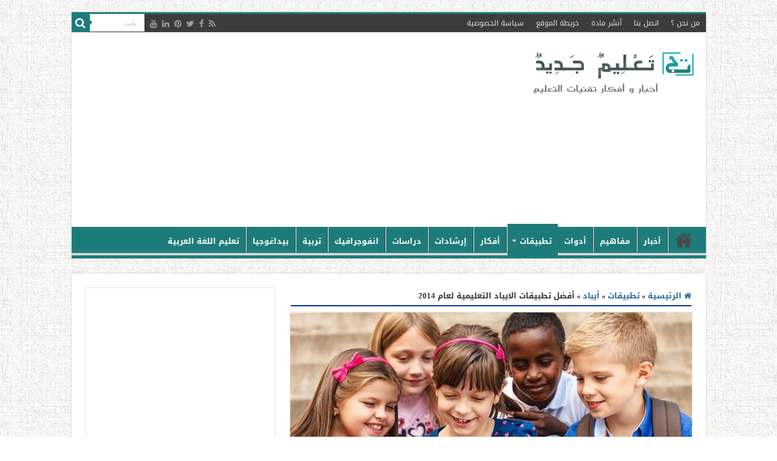

--- FILE ---
content_type: text/html; charset=UTF-8
request_url: https://www.new-educ.com/meilleures-applications-educatifs-ipad-2014
body_size: 23633
content:
<!DOCTYPE html>
<html dir="rtl" lang="ar" prefix="og: http://ogp.me/ns#">
<head>
<meta charset="UTF-8" />
<link rel="pingback" href="https://www.new-educ.com/xmlrpc.php" />
<meta property="og:title" content="أفضل تطبيقات الايباد التعليمية لعام 2014 - تعليم جديد"/>
<meta property="og:type" content="article"/>
<meta property="og:description" content="اقتربت شمس سنة 2014 من المغيب ، و لم يتبق من عمرها إلا بضعة أيام ، و بهذه المناسبة ، قام فريق عمل مو"/>
<meta property="og:url" content="https://www.new-educ.com/meilleures-applications-educatifs-ipad-2014"/>
<meta property="og:site_name" content="تعليم جديد"/>
<meta property="og:image" content="https://www.new-educ.com/wp-content/uploads/15964330712_7ee43f79b3_z.jpg" />
<meta name='robots' content='index, follow, max-image-preview:large, max-snippet:-1, max-video-preview:-1' />
<style>img:is([sizes="auto" i], [sizes^="auto," i]) { contain-intrinsic-size: 3000px 1500px }</style>
<!-- This site is optimized with the Yoast SEO plugin v26.0 - https://yoast.com/wordpress/plugins/seo/ -->
<title>أفضل تطبيقات الايباد التعليمية لعام 2014 - تعليم جديد</title>
<meta name="description" content="تضم هذه اللائحة 30 من أفضل تطبيقات الايباد التعليمية في العام 2014" />
<link rel="canonical" href="https://www.new-educ.com/meilleures-applications-educatifs-ipad-2014" />
<meta property="og:locale" content="ar_AR" />
<meta property="og:type" content="article" />
<meta property="og:title" content="أفضل تطبيقات الايباد التعليمية لعام 2014 - تعليم جديد" />
<meta property="og:description" content="تضم هذه اللائحة 30 من أفضل تطبيقات الايباد التعليمية في العام 2014" />
<meta property="og:url" content="https://www.new-educ.com/meilleures-applications-educatifs-ipad-2014" />
<meta property="og:site_name" content="تعليم جديد" />
<meta property="article:author" content="https://www.facebook.com/livelydream" />
<meta property="article:published_time" content="2014-12-30T00:10:21+00:00" />
<meta property="article:modified_time" content="2020-02-20T11:13:04+00:00" />
<meta property="og:image" content="https://www.new-educ.com/wp-content/uploads/15964330712_7ee43f79b3_z.jpg" />
<meta property="og:image:width" content="640" />
<meta property="og:image:height" content="425" />
<meta property="og:image:type" content="image/jpeg" />
<meta name="author" content="د. الحسين اوباري" />
<meta name="twitter:card" content="summary_large_image" />
<meta name="twitter:creator" content="@houcine_oubari" />
<meta name="twitter:label1" content="كُتب بواسطة" />
<meta name="twitter:data1" content="د. الحسين اوباري" />
<script type="application/ld+json" class="yoast-schema-graph">{"@context":"https://schema.org","@graph":[{"@type":"WebPage","@id":"https://www.new-educ.com/meilleures-applications-educatifs-ipad-2014","url":"https://www.new-educ.com/meilleures-applications-educatifs-ipad-2014","name":"أفضل تطبيقات الايباد التعليمية لعام 2014 - تعليم جديد","isPartOf":{"@id":"https://www.new-educ.com/#website"},"primaryImageOfPage":{"@id":"https://www.new-educ.com/meilleures-applications-educatifs-ipad-2014#primaryimage"},"image":{"@id":"https://www.new-educ.com/meilleures-applications-educatifs-ipad-2014#primaryimage"},"thumbnailUrl":"https://www.new-educ.com/wp-content/uploads/15964330712_7ee43f79b3_z.jpg","datePublished":"2014-12-30T00:10:21+00:00","dateModified":"2020-02-20T11:13:04+00:00","author":{"@id":"https://www.new-educ.com/#/schema/person/65e70b481664c7e6f76d89310b7b5c17"},"description":"تضم هذه اللائحة 30 من أفضل تطبيقات الايباد التعليمية في العام 2014","breadcrumb":{"@id":"https://www.new-educ.com/meilleures-applications-educatifs-ipad-2014#breadcrumb"},"inLanguage":"ar","potentialAction":[{"@type":"ReadAction","target":["https://www.new-educ.com/meilleures-applications-educatifs-ipad-2014"]}]},{"@type":"ImageObject","inLanguage":"ar","@id":"https://www.new-educ.com/meilleures-applications-educatifs-ipad-2014#primaryimage","url":"https://www.new-educ.com/wp-content/uploads/15964330712_7ee43f79b3_z.jpg","contentUrl":"https://www.new-educ.com/wp-content/uploads/15964330712_7ee43f79b3_z.jpg","width":640,"height":425,"caption":"تطبيقات الايباد التعليمية"},{"@type":"BreadcrumbList","@id":"https://www.new-educ.com/meilleures-applications-educatifs-ipad-2014#breadcrumb","itemListElement":[{"@type":"ListItem","position":1,"name":"Home","item":"https://www.new-educ.com/"},{"@type":"ListItem","position":2,"name":"articles","item":"https://www.new-educ.com/?page_id=21199"},{"@type":"ListItem","position":3,"name":"أفضل تطبيقات الايباد التعليمية لعام 2014"}]},{"@type":"WebSite","@id":"https://www.new-educ.com/#website","url":"https://www.new-educ.com/","name":"تعليم جديد","description":"أخبار و أفكار تقنيات التعليم","potentialAction":[{"@type":"SearchAction","target":{"@type":"EntryPoint","urlTemplate":"https://www.new-educ.com/?s={search_term_string}"},"query-input":{"@type":"PropertyValueSpecification","valueRequired":true,"valueName":"search_term_string"}}],"inLanguage":"ar"},{"@type":"Person","@id":"https://www.new-educ.com/#/schema/person/65e70b481664c7e6f76d89310b7b5c17","name":"د. الحسين اوباري","image":{"@type":"ImageObject","inLanguage":"ar","@id":"https://www.new-educ.com/#/schema/person/image/","url":"https://secure.gravatar.com/avatar/7a318d2dbf7d84cbde6cef12afdaafd1c65bbc44fdee3afb234af39d645ebd0c?s=96&d=https%3A%2F%2Fwww.new-educ.com%2Fwp-content%2Fuploads%2Flogo-new.jpg&r=g","contentUrl":"https://secure.gravatar.com/avatar/7a318d2dbf7d84cbde6cef12afdaafd1c65bbc44fdee3afb234af39d645ebd0c?s=96&d=https%3A%2F%2Fwww.new-educ.com%2Fwp-content%2Fuploads%2Flogo-new.jpg&r=g","caption":"د. الحسين اوباري"},"description":"أستاذ باحث في التربية والتكوين. حاصل على شهادة الدكتوراه في القانون العام وعلم السياسة، مدون و مهتم بالعلوم القانونية وعلم السياسة وبالتقنيات الحديثة في التعليم، عضو الجمعية المغربية لأطر التوجيه والتخطيط التربوي (AMCOPE)، عضو الجمعية الأمريكية للاستشارة (ACA)، عضو مؤسس و محرر بموقع \"تعليم جديد\"، أستاذ معتمد من مايكروسوفت (MCE) و حاصل على شهادة متخصص مايكروسوفت أوفيس (MOS)، و عدة شهادات في تكنولوجيا الإعلام والاتصال.","sameAs":["https://www.new-educ.com","https://www.facebook.com/livelydream","https://www.linkedin.com/in/lahoucine-oubari-a087a287/","https://www.pinterest.com/lahoucineoubari/","https://x.com/houcine_oubari"],"url":"https://www.new-educ.com/author/oubariedtech"}]}</script>
<!-- / Yoast SEO plugin. -->
<link rel='dns-prefetch' href='//stats.wp.com' />
<link rel='dns-prefetch' href='//fonts.googleapis.com' />
<link rel="alternate" type="application/rss+xml" title="تعليم جديد &laquo; الخلاصة" href="https://www.new-educ.com/feed" />
<link rel="alternate" type="application/rss+xml" title="تعليم جديد &laquo; خلاصة التعليقات" href="https://www.new-educ.com/comments/feed" />
<link rel="alternate" type="application/rss+xml" title="تعليم جديد &laquo; أفضل تطبيقات الايباد التعليمية لعام 2014 خلاصة التعليقات" href="https://www.new-educ.com/meilleures-applications-educatifs-ipad-2014/feed" />
<!-- <link rel='stylesheet' id='wp-block-library-rtl-css' href='https://www.new-educ.com/wp-includes/css/dist/block-library/style-rtl.min.css' type='text/css' media='all' /> -->
<link rel="stylesheet" type="text/css" href="//www.new-educ.com/wp-content/cache/wpfc-minified/e3i69tit/a1hl5.css" media="all"/>
<style id='classic-theme-styles-inline-css' type='text/css'>
/*! This file is auto-generated */
.wp-block-button__link{color:#fff;background-color:#32373c;border-radius:9999px;box-shadow:none;text-decoration:none;padding:calc(.667em + 2px) calc(1.333em + 2px);font-size:1.125em}.wp-block-file__button{background:#32373c;color:#fff;text-decoration:none}
</style>
<!-- <link rel='stylesheet' id='mediaelement-css' href='https://www.new-educ.com/wp-includes/js/mediaelement/mediaelementplayer-legacy.min.css' type='text/css' media='all' /> -->
<!-- <link rel='stylesheet' id='wp-mediaelement-css' href='https://www.new-educ.com/wp-includes/js/mediaelement/wp-mediaelement.min.css' type='text/css' media='all' /> -->
<link rel="stylesheet" type="text/css" href="//www.new-educ.com/wp-content/cache/wpfc-minified/7agzh0a6/a1hl5.css" media="all"/>
<style id='jetpack-sharing-buttons-style-inline-css' type='text/css'>
.jetpack-sharing-buttons__services-list{display:flex;flex-direction:row;flex-wrap:wrap;gap:0;list-style-type:none;margin:5px;padding:0}.jetpack-sharing-buttons__services-list.has-small-icon-size{font-size:12px}.jetpack-sharing-buttons__services-list.has-normal-icon-size{font-size:16px}.jetpack-sharing-buttons__services-list.has-large-icon-size{font-size:24px}.jetpack-sharing-buttons__services-list.has-huge-icon-size{font-size:36px}@media print{.jetpack-sharing-buttons__services-list{display:none!important}}.editor-styles-wrapper .wp-block-jetpack-sharing-buttons{gap:0;padding-inline-start:0}ul.jetpack-sharing-buttons__services-list.has-background{padding:1.25em 2.375em}
</style>
<style id='global-styles-inline-css' type='text/css'>
:root{--wp--preset--aspect-ratio--square: 1;--wp--preset--aspect-ratio--4-3: 4/3;--wp--preset--aspect-ratio--3-4: 3/4;--wp--preset--aspect-ratio--3-2: 3/2;--wp--preset--aspect-ratio--2-3: 2/3;--wp--preset--aspect-ratio--16-9: 16/9;--wp--preset--aspect-ratio--9-16: 9/16;--wp--preset--color--black: #000000;--wp--preset--color--cyan-bluish-gray: #abb8c3;--wp--preset--color--white: #ffffff;--wp--preset--color--pale-pink: #f78da7;--wp--preset--color--vivid-red: #cf2e2e;--wp--preset--color--luminous-vivid-orange: #ff6900;--wp--preset--color--luminous-vivid-amber: #fcb900;--wp--preset--color--light-green-cyan: #7bdcb5;--wp--preset--color--vivid-green-cyan: #00d084;--wp--preset--color--pale-cyan-blue: #8ed1fc;--wp--preset--color--vivid-cyan-blue: #0693e3;--wp--preset--color--vivid-purple: #9b51e0;--wp--preset--gradient--vivid-cyan-blue-to-vivid-purple: linear-gradient(135deg,rgba(6,147,227,1) 0%,rgb(155,81,224) 100%);--wp--preset--gradient--light-green-cyan-to-vivid-green-cyan: linear-gradient(135deg,rgb(122,220,180) 0%,rgb(0,208,130) 100%);--wp--preset--gradient--luminous-vivid-amber-to-luminous-vivid-orange: linear-gradient(135deg,rgba(252,185,0,1) 0%,rgba(255,105,0,1) 100%);--wp--preset--gradient--luminous-vivid-orange-to-vivid-red: linear-gradient(135deg,rgba(255,105,0,1) 0%,rgb(207,46,46) 100%);--wp--preset--gradient--very-light-gray-to-cyan-bluish-gray: linear-gradient(135deg,rgb(238,238,238) 0%,rgb(169,184,195) 100%);--wp--preset--gradient--cool-to-warm-spectrum: linear-gradient(135deg,rgb(74,234,220) 0%,rgb(151,120,209) 20%,rgb(207,42,186) 40%,rgb(238,44,130) 60%,rgb(251,105,98) 80%,rgb(254,248,76) 100%);--wp--preset--gradient--blush-light-purple: linear-gradient(135deg,rgb(255,206,236) 0%,rgb(152,150,240) 100%);--wp--preset--gradient--blush-bordeaux: linear-gradient(135deg,rgb(254,205,165) 0%,rgb(254,45,45) 50%,rgb(107,0,62) 100%);--wp--preset--gradient--luminous-dusk: linear-gradient(135deg,rgb(255,203,112) 0%,rgb(199,81,192) 50%,rgb(65,88,208) 100%);--wp--preset--gradient--pale-ocean: linear-gradient(135deg,rgb(255,245,203) 0%,rgb(182,227,212) 50%,rgb(51,167,181) 100%);--wp--preset--gradient--electric-grass: linear-gradient(135deg,rgb(202,248,128) 0%,rgb(113,206,126) 100%);--wp--preset--gradient--midnight: linear-gradient(135deg,rgb(2,3,129) 0%,rgb(40,116,252) 100%);--wp--preset--font-size--small: 13px;--wp--preset--font-size--medium: 20px;--wp--preset--font-size--large: 36px;--wp--preset--font-size--x-large: 42px;--wp--preset--spacing--20: 0.44rem;--wp--preset--spacing--30: 0.67rem;--wp--preset--spacing--40: 1rem;--wp--preset--spacing--50: 1.5rem;--wp--preset--spacing--60: 2.25rem;--wp--preset--spacing--70: 3.38rem;--wp--preset--spacing--80: 5.06rem;--wp--preset--shadow--natural: 6px 6px 9px rgba(0, 0, 0, 0.2);--wp--preset--shadow--deep: 12px 12px 50px rgba(0, 0, 0, 0.4);--wp--preset--shadow--sharp: 6px 6px 0px rgba(0, 0, 0, 0.2);--wp--preset--shadow--outlined: 6px 6px 0px -3px rgba(255, 255, 255, 1), 6px 6px rgba(0, 0, 0, 1);--wp--preset--shadow--crisp: 6px 6px 0px rgba(0, 0, 0, 1);}:where(.is-layout-flex){gap: 0.5em;}:where(.is-layout-grid){gap: 0.5em;}body .is-layout-flex{display: flex;}.is-layout-flex{flex-wrap: wrap;align-items: center;}.is-layout-flex > :is(*, div){margin: 0;}body .is-layout-grid{display: grid;}.is-layout-grid > :is(*, div){margin: 0;}:where(.wp-block-columns.is-layout-flex){gap: 2em;}:where(.wp-block-columns.is-layout-grid){gap: 2em;}:where(.wp-block-post-template.is-layout-flex){gap: 1.25em;}:where(.wp-block-post-template.is-layout-grid){gap: 1.25em;}.has-black-color{color: var(--wp--preset--color--black) !important;}.has-cyan-bluish-gray-color{color: var(--wp--preset--color--cyan-bluish-gray) !important;}.has-white-color{color: var(--wp--preset--color--white) !important;}.has-pale-pink-color{color: var(--wp--preset--color--pale-pink) !important;}.has-vivid-red-color{color: var(--wp--preset--color--vivid-red) !important;}.has-luminous-vivid-orange-color{color: var(--wp--preset--color--luminous-vivid-orange) !important;}.has-luminous-vivid-amber-color{color: var(--wp--preset--color--luminous-vivid-amber) !important;}.has-light-green-cyan-color{color: var(--wp--preset--color--light-green-cyan) !important;}.has-vivid-green-cyan-color{color: var(--wp--preset--color--vivid-green-cyan) !important;}.has-pale-cyan-blue-color{color: var(--wp--preset--color--pale-cyan-blue) !important;}.has-vivid-cyan-blue-color{color: var(--wp--preset--color--vivid-cyan-blue) !important;}.has-vivid-purple-color{color: var(--wp--preset--color--vivid-purple) !important;}.has-black-background-color{background-color: var(--wp--preset--color--black) !important;}.has-cyan-bluish-gray-background-color{background-color: var(--wp--preset--color--cyan-bluish-gray) !important;}.has-white-background-color{background-color: var(--wp--preset--color--white) !important;}.has-pale-pink-background-color{background-color: var(--wp--preset--color--pale-pink) !important;}.has-vivid-red-background-color{background-color: var(--wp--preset--color--vivid-red) !important;}.has-luminous-vivid-orange-background-color{background-color: var(--wp--preset--color--luminous-vivid-orange) !important;}.has-luminous-vivid-amber-background-color{background-color: var(--wp--preset--color--luminous-vivid-amber) !important;}.has-light-green-cyan-background-color{background-color: var(--wp--preset--color--light-green-cyan) !important;}.has-vivid-green-cyan-background-color{background-color: var(--wp--preset--color--vivid-green-cyan) !important;}.has-pale-cyan-blue-background-color{background-color: var(--wp--preset--color--pale-cyan-blue) !important;}.has-vivid-cyan-blue-background-color{background-color: var(--wp--preset--color--vivid-cyan-blue) !important;}.has-vivid-purple-background-color{background-color: var(--wp--preset--color--vivid-purple) !important;}.has-black-border-color{border-color: var(--wp--preset--color--black) !important;}.has-cyan-bluish-gray-border-color{border-color: var(--wp--preset--color--cyan-bluish-gray) !important;}.has-white-border-color{border-color: var(--wp--preset--color--white) !important;}.has-pale-pink-border-color{border-color: var(--wp--preset--color--pale-pink) !important;}.has-vivid-red-border-color{border-color: var(--wp--preset--color--vivid-red) !important;}.has-luminous-vivid-orange-border-color{border-color: var(--wp--preset--color--luminous-vivid-orange) !important;}.has-luminous-vivid-amber-border-color{border-color: var(--wp--preset--color--luminous-vivid-amber) !important;}.has-light-green-cyan-border-color{border-color: var(--wp--preset--color--light-green-cyan) !important;}.has-vivid-green-cyan-border-color{border-color: var(--wp--preset--color--vivid-green-cyan) !important;}.has-pale-cyan-blue-border-color{border-color: var(--wp--preset--color--pale-cyan-blue) !important;}.has-vivid-cyan-blue-border-color{border-color: var(--wp--preset--color--vivid-cyan-blue) !important;}.has-vivid-purple-border-color{border-color: var(--wp--preset--color--vivid-purple) !important;}.has-vivid-cyan-blue-to-vivid-purple-gradient-background{background: var(--wp--preset--gradient--vivid-cyan-blue-to-vivid-purple) !important;}.has-light-green-cyan-to-vivid-green-cyan-gradient-background{background: var(--wp--preset--gradient--light-green-cyan-to-vivid-green-cyan) !important;}.has-luminous-vivid-amber-to-luminous-vivid-orange-gradient-background{background: var(--wp--preset--gradient--luminous-vivid-amber-to-luminous-vivid-orange) !important;}.has-luminous-vivid-orange-to-vivid-red-gradient-background{background: var(--wp--preset--gradient--luminous-vivid-orange-to-vivid-red) !important;}.has-very-light-gray-to-cyan-bluish-gray-gradient-background{background: var(--wp--preset--gradient--very-light-gray-to-cyan-bluish-gray) !important;}.has-cool-to-warm-spectrum-gradient-background{background: var(--wp--preset--gradient--cool-to-warm-spectrum) !important;}.has-blush-light-purple-gradient-background{background: var(--wp--preset--gradient--blush-light-purple) !important;}.has-blush-bordeaux-gradient-background{background: var(--wp--preset--gradient--blush-bordeaux) !important;}.has-luminous-dusk-gradient-background{background: var(--wp--preset--gradient--luminous-dusk) !important;}.has-pale-ocean-gradient-background{background: var(--wp--preset--gradient--pale-ocean) !important;}.has-electric-grass-gradient-background{background: var(--wp--preset--gradient--electric-grass) !important;}.has-midnight-gradient-background{background: var(--wp--preset--gradient--midnight) !important;}.has-small-font-size{font-size: var(--wp--preset--font-size--small) !important;}.has-medium-font-size{font-size: var(--wp--preset--font-size--medium) !important;}.has-large-font-size{font-size: var(--wp--preset--font-size--large) !important;}.has-x-large-font-size{font-size: var(--wp--preset--font-size--x-large) !important;}
:where(.wp-block-post-template.is-layout-flex){gap: 1.25em;}:where(.wp-block-post-template.is-layout-grid){gap: 1.25em;}
:where(.wp-block-columns.is-layout-flex){gap: 2em;}:where(.wp-block-columns.is-layout-grid){gap: 2em;}
:root :where(.wp-block-pullquote){font-size: 1.5em;line-height: 1.6;}
</style>
<!-- <link rel='stylesheet' id='dashicons-css' href='https://www.new-educ.com/wp-includes/css/dashicons.min.css' type='text/css' media='all' /> -->
<!-- <link rel='stylesheet' id='admin-bar-rtl-css' href='https://www.new-educ.com/wp-includes/css/admin-bar-rtl.min.css' type='text/css' media='all' /> -->
<link rel="stylesheet" type="text/css" href="//www.new-educ.com/wp-content/cache/wpfc-minified/g58lcbf0/a1hl5.css" media="all"/>
<style id='admin-bar-inline-css' type='text/css'>
/* Hide CanvasJS credits for P404 charts specifically */
#p404RedirectChart .canvasjs-chart-credit {
display: none !important;
}
#p404RedirectChart canvas {
border-radius: 6px;
}
.p404-redirect-adminbar-weekly-title {
font-weight: bold;
font-size: 14px;
color: #fff;
margin-bottom: 6px;
}
#wpadminbar #wp-admin-bar-p404_free_top_button .ab-icon:before {
content: "\f103";
color: #dc3545;
top: 3px;
}
#wp-admin-bar-p404_free_top_button .ab-item {
min-width: 80px !important;
padding: 0px !important;
}
/* Ensure proper positioning and z-index for P404 dropdown */
.p404-redirect-adminbar-dropdown-wrap { 
min-width: 0; 
padding: 0;
position: static !important;
}
#wpadminbar #wp-admin-bar-p404_free_top_button_dropdown {
position: static !important;
}
#wpadminbar #wp-admin-bar-p404_free_top_button_dropdown .ab-item {
padding: 0 !important;
margin: 0 !important;
}
.p404-redirect-dropdown-container {
min-width: 340px;
padding: 18px 18px 12px 18px;
background: #23282d !important;
color: #fff;
border-radius: 12px;
box-shadow: 0 8px 32px rgba(0,0,0,0.25);
margin-top: 10px;
position: relative !important;
z-index: 999999 !important;
display: block !important;
border: 1px solid #444;
}
/* Ensure P404 dropdown appears on hover */
#wpadminbar #wp-admin-bar-p404_free_top_button .p404-redirect-dropdown-container { 
display: none !important;
}
#wpadminbar #wp-admin-bar-p404_free_top_button:hover .p404-redirect-dropdown-container { 
display: block !important;
}
#wpadminbar #wp-admin-bar-p404_free_top_button:hover #wp-admin-bar-p404_free_top_button_dropdown .p404-redirect-dropdown-container {
display: block !important;
}
.p404-redirect-card {
background: #2c3338;
border-radius: 8px;
padding: 18px 18px 12px 18px;
box-shadow: 0 2px 8px rgba(0,0,0,0.07);
display: flex;
flex-direction: column;
align-items: flex-start;
border: 1px solid #444;
}
.p404-redirect-btn {
display: inline-block;
background: #dc3545;
color: #fff !important;
font-weight: bold;
padding: 5px 22px;
border-radius: 8px;
text-decoration: none;
font-size: 17px;
transition: background 0.2s, box-shadow 0.2s;
margin-top: 8px;
box-shadow: 0 2px 8px rgba(220,53,69,0.15);
text-align: center;
line-height: 1.6;
}
.p404-redirect-btn:hover {
background: #c82333;
color: #fff !important;
box-shadow: 0 4px 16px rgba(220,53,69,0.25);
}
/* Prevent conflicts with other admin bar dropdowns */
#wpadminbar .ab-top-menu > li:hover > .ab-item,
#wpadminbar .ab-top-menu > li.hover > .ab-item {
z-index: auto;
}
#wpadminbar #wp-admin-bar-p404_free_top_button:hover > .ab-item {
z-index: 999998 !important;
}
.admin-bar {
position: inherit !important;
top: auto !important;
}
.admin-bar .goog-te-banner-frame {
top: 32px !important
}
@media screen and (max-width: 782px) {
.admin-bar .goog-te-banner-frame {
top: 46px !important;
}
}
@media screen and (max-width: 480px) {
.admin-bar .goog-te-banner-frame {
position: absolute;
}
}
</style>
<!-- <link rel='stylesheet' id='tie-style-css' href='https://www.new-educ.com/wp-content/themes/sahifa/style.css' type='text/css' media='all' /> -->
<!-- <link rel='stylesheet' id='tie-ilightbox-skin-css' href='https://www.new-educ.com/wp-content/themes/sahifa/css/ilightbox/dark-skin/skin.css' type='text/css' media='all' /> -->
<link rel="stylesheet" type="text/css" href="//www.new-educ.com/wp-content/cache/wpfc-minified/q6s5kkam/a1hl5.css" media="all"/>
<link rel='stylesheet' id='Droid+Sans-css' href='https://fonts.googleapis.com/css?family=Droid+Sans%3Aregular%2C700' type='text/css' media='all' />
<link rel='stylesheet' id='droidarabickufi-css' href='https://fonts.googleapis.com/earlyaccess/droidarabickufi' type='text/css' media='all' />
<!-- <link rel='stylesheet' id='subscribe-modal-css-css' href='https://www.new-educ.com/wp-content/plugins/jetpack/modules/subscriptions/subscribe-modal/subscribe-modal.css' type='text/css' media='all' /> -->
<!-- <link rel='stylesheet' id='jetpack-subscriptions-css' href='https://www.new-educ.com/wp-content/plugins/jetpack/_inc/build/subscriptions/subscriptions.min.css' type='text/css' media='all' /> -->
<link rel="stylesheet" type="text/css" href="//www.new-educ.com/wp-content/cache/wpfc-minified/loix0xap/a1hlm.css" media="all"/>
<script src='//www.new-educ.com/wp-content/cache/wpfc-minified/kqhb2lro/a1hl5.js' type="text/javascript"></script>
<!-- <script type="text/javascript" src="https://www.new-educ.com/wp-includes/js/jquery/jquery.min.js" id="jquery-core-js"></script> -->
<!-- <script type="text/javascript" src="https://www.new-educ.com/wp-includes/js/jquery/jquery-migrate.min.js" id="jquery-migrate-js"></script> -->
<link rel="https://api.w.org/" href="https://www.new-educ.com/wp-json/" /><link rel="alternate" title="JSON" type="application/json" href="https://www.new-educ.com/wp-json/wp/v2/posts/7627" /><link rel="EditURI" type="application/rsd+xml" title="RSD" href="https://www.new-educ.com/xmlrpc.php?rsd" />
<!-- <link rel="stylesheet" href="https://www.new-educ.com/wp-content/themes/sahifa/rtl.css" type="text/css" media="screen" /> -->
<link rel="stylesheet" type="text/css" href="//www.new-educ.com/wp-content/cache/wpfc-minified/eh1zwda9/a1hl5.css" media="screen"/><meta name="generator" content="WordPress 6.8.3" />
<link rel='shortlink' href='https://www.new-educ.com/?p=7627' />
<link rel="alternate" title="oEmbed (JSON)" type="application/json+oembed" href="https://www.new-educ.com/wp-json/oembed/1.0/embed?url=https%3A%2F%2Fwww.new-educ.com%2Fmeilleures-applications-educatifs-ipad-2014" />
<link rel="alternate" title="oEmbed (XML)" type="text/xml+oembed" href="https://www.new-educ.com/wp-json/oembed/1.0/embed?url=https%3A%2F%2Fwww.new-educ.com%2Fmeilleures-applications-educatifs-ipad-2014&#038;format=xml" />
<style type="text/css">
#author-bio-box {
background: #;
border: 1px solid #bbb;
box-shadow: 5px 5px 2px #888;
padding: 5px;
}
#author-bio-box img {
float: right;
margin-left: 10px;
margin-bottom: 2px;
box-shadow: 4px 4px 2px #888;
}
#author-bio-box .author-name {
font-weight: bold;
margin: 0px;
font-size: 14px;
text-align: right;
}
.author-name a{
font-family: "Droid Arabic Kufi", 'tahoma', sans-serif;
font-size: 16px;
text-decoration: none;
font-color:#105c5b ;
text-align: right;
display: inline-block;
}
#author-bio-box p {
font-size: 13px;
line-height: 25px;
font-family: "Droid Arabic Kufi", 'tahoma', sans-serif;
font-weight: bold;
}
#author-bio-box thead th {
border: 0;
}
#author-bio-box tbody {
border: 0;
}
.bio-spacer { min-height:44px; padding: 1px; display: block; clear: both; border:1px;}
.bio-socials {
border-top:solid 1px;
border-bottom:none;
border-left:none;
border-right:none;
width: 695px;
height: 38px;
clear: both;
padding: 8px 8px 0px 8px;
}
#author-count {
font-size: 14px;
line-height: 25px;
font-family: "arial",'Tahoma', sans-serif;
font-weight: normal;
display: inline-block;
text-align: right;
}
</style>	<style>img#wpstats{display:none}</style>
<link rel="shortcut icon" href="https://www.new-educ.com/wp-content/uploads/cropped-logo-new.jpg" title="Favicon" />
<!--[if IE]>
<script type="text/javascript">jQuery(document).ready(function (){ jQuery(".menu-item").has("ul").children("a").attr("aria-haspopup", "true");});</script>
<![endif]-->
<!--[if lt IE 9]>
<script src="https://www.new-educ.com/wp-content/themes/sahifa/js/html5.js"></script>
<script src="https://www.new-educ.com/wp-content/themes/sahifa/js/selectivizr-min.js"></script>
<![endif]-->
<!--[if IE 9]>
<link rel="stylesheet" type="text/css" media="all" href="https://www.new-educ.com/wp-content/themes/sahifa/css/ie9.css" />
<![endif]-->
<!--[if IE 8]>
<link rel="stylesheet" type="text/css" media="all" href="https://www.new-educ.com/wp-content/themes/sahifa/css/ie8.css" />
<![endif]-->
<!--[if IE 7]>
<link rel="stylesheet" type="text/css" media="all" href="https://www.new-educ.com/wp-content/themes/sahifa/css/ie7.css" />
<![endif]-->
<meta http-equiv="X-UA-Compatible" content="IE=edge,chrome=1" />
<meta name="viewport" content="width=device-width, initial-scale=1.0" />
<link rel="alternate" hreflang="ar" href="https://www.new-educ.com/" />
<script async src="//pagead2.googlesyndication.com/pagead/js/adsbygoogle.js"></script>
<script>
(adsbygoogle = window.adsbygoogle || []).push({
google_ad_client: "ca-pub-4775767986411702",
enable_page_level_ads: true
});
</script>
<meta property="fb:pages" content="1439991262886523" />
<style type="text/css" media="screen">
body{
font-family: 'Droid Sans';
}
.top-nav, .top-nav ul li a {
font-family: 'droid arabic kufi';
}
#main-nav, #main-nav ul li a{
font-family: 'droid arabic kufi';
font-weight: bold;
}
.page-title{
font-weight: bold;
}
.post-title{
color :#475d73;
font-size : 27px;
font-weight: bold;
}
h2.post-box-title, h2.post-box-title a{
color :#454a4d;
font-weight: bold;
}
h3.post-box-title, h3.post-box-title a{
color :#454a4d;
font-weight: bold;
}
p.post-meta, p.post-meta a{
color :#454a4d;
font-size : 12px;
font-weight: bold;
}
body.single .entry, body.page .entry{
font-size : 15px;
}
blockquote p{
font-style: normal;
}
.widget-top h4, .widget-top h4 a{
font-size : 18px;
font-weight: bold;
}
#featured-posts .featured-title h2 a{
font-weight: bold;
}
.ei-title h2, .slider-caption h2 a, .content .slider-caption h2 a, .slider-caption h2, .content .slider-caption h2, .content .ei-title h2{
font-weight: bold;
}
.cat-box-title h2, .cat-box-title h2 a, .block-head h3, #respond h3, #comments-title, h2.review-box-header, .woocommerce-tabs .entry-content h2, .woocommerce .related.products h2, .entry .woocommerce h2, .woocommerce-billing-fields h3, .woocommerce-shipping-fields h3, #order_review_heading, #bbpress-forums fieldset.bbp-form legend, #buddypress .item-body h4, #buddypress #item-body h4{
color :#3d3d3d;
font-size : 20px;
}
#main-nav,
.cat-box-content,
#sidebar .widget-container,
.post-listing,
#commentform {
border-bottom-color: #1d7c7a;
}
.search-block .search-button,
#topcontrol,
#main-nav ul li.current-menu-item a,
#main-nav ul li.current-menu-item a:hover,
#main-nav ul li.current_page_parent a,
#main-nav ul li.current_page_parent a:hover,
#main-nav ul li.current-menu-parent a,
#main-nav ul li.current-menu-parent a:hover,
#main-nav ul li.current-page-ancestor a,
#main-nav ul li.current-page-ancestor a:hover,
.pagination span.current,
.share-post span.share-text,
.flex-control-paging li a.flex-active,
.ei-slider-thumbs li.ei-slider-element,
.review-percentage .review-item span span,
.review-final-score,
.button,
a.button,
a.more-link,
#main-content input[type="submit"],
.form-submit #submit,
#login-form .login-button,
.widget-feedburner .feedburner-subscribe,
input[type="submit"],
#buddypress button,
#buddypress a.button,
#buddypress input[type=submit],
#buddypress input[type=reset],
#buddypress ul.button-nav li a,
#buddypress div.generic-button a,
#buddypress .comment-reply-link,
#buddypress div.item-list-tabs ul li a span,
#buddypress div.item-list-tabs ul li.selected a,
#buddypress div.item-list-tabs ul li.current a,
#buddypress #members-directory-form div.item-list-tabs ul li.selected span,
#members-list-options a.selected,
#groups-list-options a.selected,
body.dark-skin #buddypress div.item-list-tabs ul li a span,
body.dark-skin #buddypress div.item-list-tabs ul li.selected a,
body.dark-skin #buddypress div.item-list-tabs ul li.current a,
body.dark-skin #members-list-options a.selected,
body.dark-skin #groups-list-options a.selected,
.search-block-large .search-button,
#featured-posts .flex-next:hover,
#featured-posts .flex-prev:hover,
a.tie-cart span.shooping-count,
.woocommerce span.onsale,
.woocommerce-page span.onsale ,
.woocommerce .widget_price_filter .ui-slider .ui-slider-handle,
.woocommerce-page .widget_price_filter .ui-slider .ui-slider-handle,
#check-also-close,
a.post-slideshow-next,
a.post-slideshow-prev,
.widget_price_filter .ui-slider .ui-slider-handle,
.quantity .minus:hover,
.quantity .plus:hover,
.mejs-container .mejs-controls .mejs-time-rail .mejs-time-current,
#reading-position-indicator  {
background-color:#1d7c7a;
}
::-webkit-scrollbar-thumb{
background-color:#1d7c7a !important;
}
#theme-footer,
#theme-header,
.top-nav ul li.current-menu-item:before,
#main-nav .menu-sub-content ,
#main-nav ul ul,
#check-also-box {
border-top-color: #1d7c7a;
}
.search-block:after {
border-right-color:#1d7c7a;
}
body.rtl .search-block:after {
border-left-color:#1d7c7a;
}
#main-nav ul > li.menu-item-has-children:hover > a:after,
#main-nav ul > li.mega-menu:hover > a:after {
border-color:transparent transparent #1d7c7a;
}
.widget.timeline-posts li a:hover,
.widget.timeline-posts li a:hover span.tie-date {
color: #1d7c7a;
}
.widget.timeline-posts li a:hover span.tie-date:before {
background: #1d7c7a;
border-color: #1d7c7a;
}
#order_review,
#order_review_heading {
border-color: #1d7c7a;
}
body {
background-image : url(https://www.new-educ.com/wp-content/themes/sahifa/images/patterns/body-bg3.png);
background-position: top center;
}
a {
color: #25699e;
}
a:hover {
color: #4395cc;
}
body.single .post .entry a, body.page .post .entry a {
color: #1a4fc9;
}
body.single .post .entry a:hover, body.page .post .entry a:hover {
color: #fc5353;
text-decoration: underline;
}
.top-nav ul li a:hover, .top-nav ul li:hover > a, .top-nav ul :hover > a , .top-nav ul li.current-menu-item a {
color: #ffffff;
}
#main-nav ul li a:hover, #main-nav ul li:hover > a, #main-nav ul :hover > a , #main-nav  ul ul li:hover > a, #main-nav  ul ul :hover > a {
color: #e0f7ff;
}
#main-nav ul li a, #main-nav ul ul a, #main-nav ul.sub-menu a, #main-nav ul li.current_page_parent ul a, #main-nav ul li.current-menu-item ul a, #main-nav ul li.current-menu-parent ul a, #main-nav ul li.current-page-ancestor ul a {
color: #ffffff;
}
#main-nav ul li.current-menu-item a, #main-nav ul li.current_page_parent a {
color: #7edfe6;
}
.top-nav ul li a , .top-nav ul ul a {
color: #e6e1e6;
}
#theme-footer a:hover {
color: #4395cc;
}
.top-nav, .top-nav ul ul {
background-color:#3c3c3c !important; 
background-attachment:fixed !important; 
background-position:center center !important; 
}
.cat-box-content, #sidebar .widget-container, .post-listing, .column2 li.first-news, .wide-box li.first-news, #commentform  {
background-color:#ffffff !important; 
}
#main-nav {
background: #1d7c7a;
box-shadow: inset -1px -5px 0px -1px #d2d5d9;
}
#main-nav ul ul, #main-nav ul li.mega-menu .mega-menu-block { background-color:#1d7c7a !important;}
#main-nav ul li {
border-color: #fffcff;
}
#main-nav ul ul li, #main-nav ul ul li:first-child {
border-top-color: #fffcff;
}
#main-nav ul li .mega-menu-block ul.sub-menu {
border-bottom-color: #fffcff;
}
#main-nav ul li a {
border-left-color: #ffffff;
}
#main-nav ul ul li, #main-nav ul ul li:first-child {
border-bottom-color: #ffffff;
}
body.single .entry, body.page .entry {
text-align: justify;
font-size: 20px;
font-family: arial;
line-height: 1.9;
}
.author-description {
font-size: 16px;
line-height: 30px;
font-family: 'arial';
text-align: justify;
}
}
.top-nav .social-icons a {
color: #eff2f1;
}
.e3lan-post {
line-height: 2;
}
.comment-content {
font-size: 13px;
font-family: arial;
}
.comment-content p {
line-height: 25px;
}
.author-comment {
font-weight: bolder;
font-size: 14px;
}
@media only screen and (max-width: 990px)
.logo {
padding-right: 50px;
}
.logo img {
max-width: 100%;
display: block;
margin-left: auto;
margin-right: auto;
}
.entry {
line-height: 32px;
}
.cat-box .entry p, .archive-box .entry p {
line-height: 30px;
}
.cat-box .entry a.more-link, .archive-box .entry a.more-link {
margin-top: 0;
float: left;
font-family: 'Droid Arabic Kufi',Tahoma;
font-weight: bold;
display: block;
box-shadow: #666 0 3px 5px;
}
.cat-box .entry p, .archive-box .entry p {
line-height: 30px;
font-family: "arial",'Tahoma',sans-serif;
text-align: justify;
font-size: 14px;
}
.entry h1 {
font-size: 21px;
font-family: 'droid arabic kufi','arial';
font-weight: bold;
color: #0C0C73
}
.entry h2 {
font-size: 20px;
font-family: 'droid arabic kufi','arial';
font-weight: bold;
color: green
}
.entry h3 {
font-size: 19px;
font-family: 'droid arabic kufi','arial';
font-weight: bold;
color: brown;
}
.entry h4 {
font-size: 18px;
font-family: 'droid arabic kufi','arial';
font-weight: bold;
color: blueviolet;
}
.widgets-list-layout-links {
font-family: 'droid arabic kufi';
font-weight: bold;
font-size: 12px;
}
.widget-container {
font-family: 'droid arabic kufi';
font-weight: bold;
font-size: 12px;
}
.stripe-line {
background: #1d7c7a;
height: 4px;
overflow: hidden;
margin-top: 20px;
}
.recent-box-pagination .pagination {
margin: 3px;
font-weight: bold;
font-size: 14px;
padding-top: 15px;
}
.top-nav .social-icons a {
color: #ffffff;
}
.entry h1, .entry h2, .entry h3, .entry h4, .entry h5, .entry h6 {
line-height: 36px;
}
.author-bio {
clear: both;
overflow: hidden;
border: 1px solid #cccbcb;
background: rgba(225, 225, 225, 0.14);
padding: 16px 16px 25px 16px;
margin-bottom: 12px;
margin: 20px;
border-radius: 17px 0px;
box-shadow: rgba(35, 34, 34, 0.44) 7px 7px 10px;
}
.author-avatar img {
border-radius: 15px 0px;
box-shadow: rgba(102, 102, 102, 0.7) 5px 5px 5px;
margin-bottom: 7px;
}
#author-bio-box {
background: #fbfbfba3;
border: 1px solid #bbb;
box-shadow: 5px 5px 2px #c8c5c5d1;
overflow: hidden;
padding: 16px 16px 10px 16px;
margin-bottom: 12px;
margin: 20px;
border-radius: 17px 0px;
}
#author-bio-box img {
float: right;
margin-left: 10px;
border-radius: 15px 0px;
box-shadow: rgba(122, 121, 121, 0.7) 5px 5px 5px;
margin-bottom: 7px;
}
#author-bio-box p {
font-size: 13px;
line-height: 25px;
font-family: "arial",'tahoma',sans-serif;
font-weight: bold;
padding-top: 10px;
padding-bottom: 10px;
text-align: justify;
}
div#jp-relatedposts div.jp-relatedposts-items-visual .jp-relatedposts-post { 
opacity: unset;
}
div#jp-relatedposts h3.jp-relatedposts-headline {
float: right;
font-size: 20px;
font-family: droid arabic kufi;
}
.jp-relatedposts-post-title a {
font-weight: 400;
text-decoration: none;
font-family: droid arabic kufi;
-webkit-margin-before: 20px;
padding-bottom: 20px;
}
#jp-relatedposts .jp-relatedposts-items .jp-relatedposts-post img.jp-relatedposts-post-img, #jp-relatedposts .jp-relatedposts-items .jp-relatedposts-post span {
padding-bottom: 10px;
}
.post-tag a {
margin: 0 9px 2px 10px;
}
#subscribe-text2 {
line-height: 36px;
font-weight: bold;
font-family: 'Droid Arabic Kufi','tahoma',sans-serif;
text-align: center;
}
#related_posts {
font-family: droid arabic kufi;
}
.post-previous, .post-next {
font-family: droid arabic kufi;
font-weight: bold;
}
.post-views-label {
font-family: droid arabic kufi;
font-size: 13px;
font-weight: bold;
}
#crumbs, .woocommerce-breadcrumb {
margin-bottom: 10px;
clear: both;
padding-bottom: 3px;
border-bottom: 2px solid #003399;
font-weight: bold;
font-family: droid arabic kufi;
}
.cat-box .entry a.more-link, .archive-box .entry a.more-link {
display: none; 
}
.wp-caption {
line-height: 26px;
text-align: center;
font-size: 14px;
font-weight: bold;
font-style: normal;
}
h2.post-box-title, h2.post-box-title a {
text-align: right;
line-height: 38px;
}
div.wpforms-container-full .wpforms-form .wpforms-field-label {
text-align: right;
}
element.style {
color: #c41230;
}
h1, h2, h3, h4, h5, h6 {
text-align: right;
}
#crumbs, .woocommerce-breadcrumb {
text-align: right; 
}
p.post-meta {
text-align: right;   
}
.entry-header .entry-meta { display: none; }
hr {
height: 1px;
color: #000;
background-color: #000;
width: auto;
text-align: center;
margin-bottom: 10px;
margin-top: 10px;
}
h2.post-box-title a {
line-height: 40px;
}
.jetpack_subscription_widget {
font-family: droid arabic kufi,Tahoma, arial;
text-align: center;
line-height: 30px;
font-size: 14px;
}
div#subscribe-text {
padding-top: 20px;
padding-bottom: 20px;
}
button {
font-size: 15px;
font-weight: bold;
}
p#subscribe-submit {
padding: 6px;
}
h2.widgettitle {
text-align: center;
}
#subscribe-email input {
width: 95%;
background-color: white;
text-align: center;
}
.post-title {
color: #475d73;
font-size: 27px;
font-weight: bold;
font-family: droid arabic kufi;
}
.cat-box-title h2, .cat-box-title h2 a, .block-head h3, #respond h3, #comments-title, h2.review-box-header, .woocommerce-tabs .entry-content h2, .woocommerce .related.products h2, .entry .woocommerce h2, .woocommerce-billing-fields h3, .woocommerce-shipping-fields h3, #order_review_heading, #bbpress-forums fieldset.bbp-form legend, #buddypress .item-body h4, #buddypress #item-body h4 {
color: #3d3d3d;
font-size: 20px;
font-family: droid arabic kufi;
}
.top-nav ul li a, .top-nav ul ul a {
color: #e6e1e6;
font-family: droid arabic kufi;
}
#main-nav, #main-nav ul li a {
font-weight: bold;
font-family: droid arabic kufi;
}
.widget-top h4, .widget-top h4 a {
font-size: 18px;
font-weight: bold;
font-family: droid arabic kufi;
}
body {
font-family: droid arabic kufi, Tahoma, arial;
}
.cat-box .entry p, .archive-box .entry p {
line-height: 30px;
font-family: arial;
font-size: 18px;
}
#author-bio-box p {
font-size: 16px;
line-height: 25px;
font-family: 'arial';
padding-top: 10px;
padding-bottom: 10px;
text-align: justify;
}
p.post-meta span.post-views {
display: none;
}
.page-title {
font-weight: bold;
font-family: droid arabic kufi;
}
.page-head .stripe-line {
margin-top: 25px;
}
.entry h5 {
font-size: 16px;
font-family: 'droid arabic kufi','arial';
font-weight: bold;
color: #ed6606;
}
.entry h3 {
font-size: 19px;
font-family: 'droid arabic kufi','arial';
font-weight: bold;
color: brown;
}
@media only screen and (max-width: 985px) and (min-width: 768px){
.logo {
padding-right: 50px;
}
}
@media only screen and (max-width: 767px) and (min-width: 480px){
body {
background: none;
}
#featured-posts {
display: none;
}
.home-e3lan  {
display: none;
}
.logo {
padding-right: 50px;
}
.e3lan-top {
max-width: 100%;
display: block;
margin-left: auto;
margin-right: auto;
}
}
@media only screen and (max-width: 479px) and (min-width: 320px){
body {
background: none;
}
#featured-posts {
display: none;
}
.home-e3lan  {
display: none;
}
.share-post li, .mini-share-post li {
padding: 1px 5px;
}
.logo {
padding-right: 50px;
}
.e3lan-top {
max-width: 100%;
display: block;
margin-left: auto;
margin-right: auto;
}
}
</style>
<script type="text/javascript">
/* <![CDATA[ */
var sf_position = '0';
var sf_templates = "<a href=\"{search_url_escaped}\">\u0639\u0631\u0636 \u0643\u0644 \u0627\u0644\u0646\u062a\u0627\u0626\u062c<\/a>";
var sf_input = '.search-live';
jQuery(document).ready(function(){
jQuery(sf_input).ajaxyLiveSearch({"expand":false,"searchUrl":"https:\/\/www.new-educ.com\/?s=%s","text":"Search","delay":500,"iwidth":180,"width":315,"ajaxUrl":"https:\/\/www.new-educ.com\/wp-admin\/admin-ajax.php","rtl":0});
jQuery(".live-search_ajaxy-selective-input").keyup(function() {
var width = jQuery(this).val().length * 8;
if(width < 50) {
width = 50;
}
jQuery(this).width(width);
});
jQuery(".live-search_ajaxy-selective-search").click(function() {
jQuery(this).find(".live-search_ajaxy-selective-input").focus();
});
jQuery(".live-search_ajaxy-selective-close").click(function() {
jQuery(this).parent().remove();
});
});
/* ]]> */
</script>
<link rel="icon" href="https://www.new-educ.com/wp-content/uploads/cropped-logo-new-32x32.jpg" sizes="32x32" />
<link rel="icon" href="https://www.new-educ.com/wp-content/uploads/cropped-logo-new-192x192.jpg" sizes="192x192" />
<link rel="apple-touch-icon" href="https://www.new-educ.com/wp-content/uploads/cropped-logo-new-180x180.jpg" />
<meta name="msapplication-TileImage" content="https://www.new-educ.com/wp-content/uploads/cropped-logo-new-270x270.jpg" />
</head>
<body data-rsssl=1 id="top" class="rtl wp-singular post-template-default single single-post postid-7627 single-format-standard wp-theme-sahifa lazy-enabled">
<div class="wrapper-outer">
<div class="background-cover"></div>
<aside id="slide-out">
<div class="search-mobile">
<form method="get" id="searchform-mobile" action="https://www.new-educ.com/">
<button class="search-button" type="submit" value="بحث"><i class="fa fa-search"></i></button>
<input type="text" id="s-mobile" name="s" title="بحث" value="بحث" onfocus="if (this.value == 'بحث') {this.value = '';}" onblur="if (this.value == '') {this.value = 'بحث';}"  />
</form>
</div><!-- .search-mobile /-->
<div class="social-icons">
<a class="ttip-none" title="Rss" href="https://www.new-educ.com/feed" target="_blank"><i class="fa fa-rss"></i></a><a class="ttip-none" title="Facebook" href="https://www.facebook.com/NewEducCom" target="_blank"><i class="fa fa-facebook"></i></a><a class="ttip-none" title="Twitter" href="https://twitter.com/New_Educ_Com" target="_blank"><i class="fa fa-twitter"></i></a><a class="ttip-none" title="Pinterest" href="https://www.pinterest.com/neweduc/" target="_blank"><i class="fa fa-pinterest"></i></a><a class="ttip-none" title="LinkedIn" href="https://www.linkedin.com/authwall?trk=bf&#038;trkInfo=AQHDioxln8m_ywAAAV_21EuIf-UJBEKES5FrPnY7nS_SAgcRiUL6OGI5p839pmocgDYPmE2D7dJLgneEXSYopNrZbtcnNvDt7bPEnVa3rqXq5n1QNmFzRPRVAn9iX9X3YOq2_8w=&#038;originalReferer=&#038;sessionRedirect=https%3A%2F%2Fwww.linkedin.com%2Fin%2Fneweduc" target="_blank"><i class="fa fa-linkedin"></i></a><a class="ttip-none" title="Youtube" href="https://www.youtube.com/c/neweductech/videos" target="_blank"><i class="fa fa-youtube"></i></a>
</div>
<div id="mobile-menu"  class="mobile-hide-icons"></div>
</aside><!-- #slide-out /-->
<div id="wrapper" class="boxed">
<div class="inner-wrapper">
<header id="theme-header" class="theme-header">
<div id="top-nav" class="top-nav">
<div class="container">
<div class="top-menu"><ul id="menu-%d8%a7%d9%84%d8%a3%d9%88%d9%84%d9%89" class="menu"><li id="menu-item-31" class="menu-item menu-item-type-post_type menu-item-object-page menu-item-31"><a href="https://www.new-educ.com/about-us">من نحن ؟</a></li>
<li id="menu-item-28" class="menu-item menu-item-type-post_type menu-item-object-page menu-item-28"><a href="https://www.new-educ.com/contact">اتصل بنا</a></li>
<li id="menu-item-27" class="menu-item menu-item-type-post_type menu-item-object-page menu-item-27"><a href="https://www.new-educ.com/publish">أنشر مادة</a></li>
<li id="menu-item-6670" class="menu-item menu-item-type-post_type menu-item-object-page menu-item-6670"><a href="https://www.new-educ.com/new-educ-sitemap">خريطة الموقع</a></li>
<li id="menu-item-28058" class="menu-item menu-item-type-post_type menu-item-object-page menu-item-privacy-policy menu-item-28058"><a rel="privacy-policy" href="https://www.new-educ.com/%d8%b3%d9%8a%d8%a7%d8%b3%d8%a9-%d8%a7%d9%84%d8%ae%d8%b5%d9%88%d8%b5%d9%8a%d8%a9">سياسة الخصوصية</a></li>
</ul></div>
<div class="search-block">
<form method="get" id="searchform-header" action="https://www.new-educ.com/">
<button class="search-button" type="submit" value="بحث"><i class="fa fa-search"></i></button>
<input class="search-live" type="text" id="s-header" name="s" title="بحث" value="بحث" onfocus="if (this.value == 'بحث') {this.value = '';}" onblur="if (this.value == '') {this.value = 'بحث';}"  />
</form>
</div><!-- .search-block /-->
<div class="social-icons">
<a class="ttip-none" title="Rss" href="https://www.new-educ.com/feed" target="_blank"><i class="fa fa-rss"></i></a><a class="ttip-none" title="Facebook" href="https://www.facebook.com/NewEducCom" target="_blank"><i class="fa fa-facebook"></i></a><a class="ttip-none" title="Twitter" href="https://twitter.com/New_Educ_Com" target="_blank"><i class="fa fa-twitter"></i></a><a class="ttip-none" title="Pinterest" href="https://www.pinterest.com/neweduc/" target="_blank"><i class="fa fa-pinterest"></i></a><a class="ttip-none" title="LinkedIn" href="https://www.linkedin.com/authwall?trk=bf&#038;trkInfo=AQHDioxln8m_ywAAAV_21EuIf-UJBEKES5FrPnY7nS_SAgcRiUL6OGI5p839pmocgDYPmE2D7dJLgneEXSYopNrZbtcnNvDt7bPEnVa3rqXq5n1QNmFzRPRVAn9iX9X3YOq2_8w=&#038;originalReferer=&#038;sessionRedirect=https%3A%2F%2Fwww.linkedin.com%2Fin%2Fneweduc" target="_blank"><i class="fa fa-linkedin"></i></a><a class="ttip-none" title="Youtube" href="https://www.youtube.com/c/neweductech/videos" target="_blank"><i class="fa fa-youtube"></i></a>
</div>
</div><!-- .container /-->
</div><!-- .top-menu /-->
<div class="header-content">
<a id="slide-out-open" class="slide-out-open" href="#"><span></span></a>
<div class="logo">
<h2>								<a title="تعليم جديد" href="https://www.new-educ.com/">
<img src="https://www.new-educ.com/wp-content/uploads/logo-1.png" alt="تعليم جديد"  /><strong>تعليم جديد أخبار و أفكار تقنيات التعليم</strong>
</a>
</h2>			</div><!-- .logo /-->
<div class="e3lan e3lan-top">			<script async src="//pagead2.googlesyndication.com/pagead/js/adsbygoogle.js"></script>
<!-- header responsive -->
<ins class="adsbygoogle"
style="display:block"
data-ad-client="ca-pub-4775767986411702"
data-ad-slot="5752986455"
data-ad-format="auto"></ins>
<script>
(adsbygoogle = window.adsbygoogle || []).push({});
</script>				</div>			<div class="clear"></div>
</div>
<nav id="main-nav" class="fixed-enabled">
<div class="container">
<div class="main-menu"><ul id="menu-%d8%a7%d9%84%d8%ab%d8%a7%d9%86%d9%8a%d8%a9" class="menu"><li id="menu-item-25" class="menu-item menu-item-type-custom menu-item-object-custom menu-item-home menu-item-25"><a href="https://www.new-educ.com/">الرئيسية</a></li>
<li id="menu-item-19" class="menu-item menu-item-type-taxonomy menu-item-object-category menu-item-19"><a href="https://www.new-educ.com/category/news-edtech">أخبار</a></li>
<li id="menu-item-487" class="menu-item menu-item-type-taxonomy menu-item-object-category menu-item-487"><a href="https://www.new-educ.com/category/terms">مفاهيم</a></li>
<li id="menu-item-20" class="menu-item menu-item-type-taxonomy menu-item-object-category menu-item-20"><a href="https://www.new-educ.com/category/tools">أدوات</a></li>
<li id="menu-item-486" class="menu-item menu-item-type-taxonomy menu-item-object-category current-post-ancestor current-menu-parent current-post-parent menu-item-has-children menu-item-486"><a href="https://www.new-educ.com/category/apps">تطبيقات</a>
<ul class="sub-menu menu-sub-content">
<li id="menu-item-11746" class="menu-item menu-item-type-taxonomy menu-item-object-category menu-item-11746"><a href="https://www.new-educ.com/category/apps/android">أندرويد</a></li>
<li id="menu-item-11747" class="menu-item menu-item-type-taxonomy menu-item-object-category current-post-ancestor current-menu-parent current-post-parent menu-item-11747"><a href="https://www.new-educ.com/category/apps/ipad">أيباد</a></li>
<li id="menu-item-11748" class="menu-item menu-item-type-taxonomy menu-item-object-category menu-item-11748"><a href="https://www.new-educ.com/category/apps/chrome">كروم</a></li>
</ul>
</li>
<li id="menu-item-21" class="menu-item menu-item-type-taxonomy menu-item-object-category menu-item-21"><a href="https://www.new-educ.com/category/ideas">أفكار</a></li>
<li id="menu-item-22" class="menu-item menu-item-type-taxonomy menu-item-object-category menu-item-22"><a href="https://www.new-educ.com/category/tips">إرشادات</a></li>
<li id="menu-item-185" class="menu-item menu-item-type-taxonomy menu-item-object-category menu-item-185"><a href="https://www.new-educ.com/category/studies">دراسات</a></li>
<li id="menu-item-7367" class="menu-item menu-item-type-taxonomy menu-item-object-category menu-item-7367"><a href="https://www.new-educ.com/category/infographics-edtech">انفوجرافيك</a></li>
<li id="menu-item-2886" class="menu-item menu-item-type-taxonomy menu-item-object-category menu-item-2886"><a href="https://www.new-educ.com/category/education-edtech">تربية</a></li>
<li id="menu-item-11103" class="menu-item menu-item-type-taxonomy menu-item-object-category menu-item-11103"><a href="https://www.new-educ.com/category/pedagogy">بيداغوجيا</a></li>
<li id="menu-item-22354" class="menu-item menu-item-type-taxonomy menu-item-object-category menu-item-22354"><a href="https://www.new-educ.com/category/%d8%aa%d8%b9%d9%84%d9%8a%d9%85-%d8%a7%d9%84%d9%84%d8%ba%d8%a9-%d8%a7%d9%84%d8%b9%d8%b1%d8%a8%d9%8a%d8%a9">تعليم اللغة العربية</a></li>
</ul></div>					
</div>
</nav><!-- .main-nav /-->
</header><!-- #header /-->
<div id="main-content" class="container sidebar-left">
<div class="content">
<nav id="crumbs"><a href="https://www.new-educ.com/"><span class="fa fa-home" aria-hidden="true"></span> الرئيسية</a><span class="delimiter">&raquo;</span><a href="https://www.new-educ.com/category/apps">تطبيقات</a><span class="delimiter">&raquo;</span><a href="https://www.new-educ.com/category/apps/ipad">أيباد</a><span class="delimiter">&raquo;</span><span class="current">أفضل تطبيقات الايباد التعليمية لعام 2014</span></nav><script type="application/ld+json">{"@context":"http:\/\/schema.org","@type":"BreadcrumbList","@id":"#Breadcrumb","itemListElement":[{"@type":"ListItem","position":1,"item":{"name":"\u0627\u0644\u0631\u0626\u064a\u0633\u064a\u0629","@id":"https:\/\/www.new-educ.com\/"}},{"@type":"ListItem","position":2,"item":{"name":"\u062a\u0637\u0628\u064a\u0642\u0627\u062a","@id":"https:\/\/www.new-educ.com\/category\/apps"}},{"@type":"ListItem","position":3,"item":{"name":"\u0623\u064a\u0628\u0627\u062f","@id":"https:\/\/www.new-educ.com\/category\/apps\/ipad"}}]}</script>
<article class="post-listing post-7627 post type-post status-publish format-standard has-post-thumbnail  category-ipad category-featured category-apps tag-1533 tag-145 tag-600" id="the-post">
<div class="single-post-thumb">
<img width="497" height="330" src="https://www.new-educ.com/wp-content/uploads/15964330712_7ee43f79b3_z.jpg" class="attachment-slider size-slider wp-post-image" alt="تطبيقات الايباد التعليمية" decoding="async" fetchpriority="high" srcset="https://www.new-educ.com/wp-content/uploads/15964330712_7ee43f79b3_z.jpg 640w, https://www.new-educ.com/wp-content/uploads/15964330712_7ee43f79b3_z-300x199.jpg 300w" sizes="(max-width: 497px) 100vw, 497px" />		</div>
<div class="post-inner">
<h1 class="name post-title entry-title"><span itemprop="name">أفضل تطبيقات الايباد التعليمية لعام 2014</span></h1>
<p class="post-meta">
<span class="post-meta-author"><i class="fa fa-user"></i><a href="https://www.new-educ.com/author/oubariedtech" title="">د. الحسين اوباري </a></span>
<span class="tie-date"><i class="fa fa-clock-o"></i>2014/12/30</span>	
<span class="post-cats"><i class="fa fa-folder"></i><a href="https://www.new-educ.com/category/apps/ipad" rel="category tag">أيباد</a>, <a href="https://www.new-educ.com/category/featured" rel="category tag">الواجهة</a>, <a href="https://www.new-educ.com/category/apps" rel="category tag">تطبيقات</a></span>
<span class="post-views"><i class="fa fa-eye"></i>4,791 زيارة</span> </p>
<div class="clear"></div>
<div class="entry">
<div class='code-block code-block-2' style='margin: 8px auto; text-align: center; display: block; clear: both;'>
<script async src="https://pagead2.googlesyndication.com/pagead/js/adsbygoogle.js?client=ca-pub-4775767986411702"
crossorigin="anonymous"></script>
<ins class="adsbygoogle"
style="display:block; text-align:center;"
data-ad-layout="in-article"
data-ad-format="fluid"
data-ad-client="ca-pub-4775767986411702"
data-ad-slot="3396330087"></ins>
<script>
(adsbygoogle = window.adsbygoogle || []).push({});
</script></div>
<p>اقتربت شمس سنة 2014 من المغيب ، و لم يتبق من عمرها إلا بضعة أيام ، و بهذه المناسبة ، قام فريق عمل موقع <a href="http://www.teachthought.com" target="_blank" rel="noopener noreferrer">teachtought</a> باختيار قائمة رائعة تضم 30 من أفضل <strong>تطبيقات الايباد التعليمية</strong> في العام 2014 ، و التي يهدف من خلالها إلى تزويد المعلمين والمربين بأفضل تطبيقات الأيباد لمساعدتهم على أداء مجموعة متنوعة من المهام الرقمية بما في ذلك: <a href="https://www.new-educ.com/?s=%D8%AA%D8%AF%D9%88%D9%8A%D9%86+%D8%A7%D9%84%D9%85%D9%84%D8%A7%D8%AD%D8%B8%D8%A7%D8%AA" target="_blank" rel="noopener noreferrer">تدوين الملاحظات</a>، <a href="https://www.new-educ.com/outils-pdf-gratuits-education" target="_blank" rel="noopener noreferrer">التعامل مع ملفات PDF</a> ، تبادل الملفات و الفيديو ، <a href="https://www.new-educ.com/?s=%D8%A7%D9%84%D8%B9%D8%B1%D9%88%D8%B6+%D8%A7%D9%84%D8%AA%D9%82%D8%AF%D9%8A%D9%85%D9%8A%D8%A9" target="_blank" rel="noopener noreferrer">العروض التقديمية</a> ، <a href="https://www.new-educ.com/android-apps-for-screencasts" target="_blank" rel="noopener noreferrer">تصوير الشاشة</a> ، و غيرها من المهام التي تدخل في الأجندا اليومية <a href="https://www.new-educ.com/?s=%D9%85%D8%B9%D9%84%D9%85+%D8%A7%D9%84%D9%82%D8%B1%D9%86+21" target="_blank" rel="noopener noreferrer">لمعلم القرن 21</a> .</p>
<p>تضم هذه اللائحة بعض التطبيقات التي سبق لنا الحديث عنها في موقع تعليم جديد و منها : تطبيق <a href="https://www.new-educ.com/?s=explain+everything" target="_blank" rel="noopener noreferrer"><strong>Explain everything</strong></a> ، <strong><a href="https://www.new-educ.com/?s=evernote" target="_blank" rel="noopener noreferrer">Evernote</a></strong> ، <a href="https://www.new-educ.com/?s=hangouts" target="_blank" rel="noopener noreferrer"><strong>Hangouts</strong></a> ، <a href="https://www.new-educ.com/?s=duolingo" target="_blank" rel="noopener noreferrer"><strong>Duolingo</strong></a> ، <a href="https://www.new-educ.com/?s=google+drive" target="_blank" rel="noopener noreferrer"><strong>Google Drive</strong></a> .</p>
<p>نترككم مع هذه اللائحة الرائعة ، التي تضم أفضل تطبيقات الايباد التعليمية لسنة 2014 :</p>
<p>&nbsp;</p>
<h2><span style="color: #333399;"><strong>30 أفضل تطبيقات الايباد التعليمية لعام 2014</strong></span></h2>
<p>&nbsp;</p>
<p><code>[listly id="UxJ" layout="gallery" show_header="false" show_author="false" show_sharing="false" show_tools="false" per_page="30"]</code></p>
<p>&nbsp;</p><div class='code-block code-block-1' style='margin: 8px auto; text-align: center; display: block; clear: both;'>
<script async src="https://pagead2.googlesyndication.com/pagead/js/adsbygoogle.js?client=ca-pub-4775767986411702"
crossorigin="anonymous"></script>
<!-- after parag 7 -->
<ins class="adsbygoogle"
style="display:block"
data-ad-client="ca-pub-4775767986411702"
data-ad-slot="8037059675"
data-ad-format="auto"
data-full-width-responsive="true"></ins>
<script>
(adsbygoogle = window.adsbygoogle || []).push({});
</script></div>
<p>لا تنسوا مشاركة هذه اللائحة مع الآخرين لتعم الاستفادة ، و نذكركم أيضا بإمكانية الاشتراك في القائمة البريدية ليصلكم جديد الموقع ، و ذلك من خلال إدخال بريدكم الإلكتروني في مربع <strong>الإشتراك في القائمة البريدية</strong> أسفل الشريط الأيسر للموقع .</p>
<p>&nbsp;</p>
<p><a href="http://www.teachthought.com/apps-2/30-best-educational-apps-ipad-2014" target="_blank" rel="noopener noreferrer">المصدر</a></p>
<div class='code-block code-block-4' style='margin: 8px auto; text-align: center; display: block; clear: both;'>
<script async src="https://pagead2.googlesyndication.com/pagead/js/adsbygoogle.js"></script>
<!-- under-article -->
<ins class="adsbygoogle"
style="display:block"
data-ad-client="ca-pub-4775767986411702"
data-ad-slot="3218815234"
data-ad-format="auto"
data-full-width-responsive="true"></ins>
<script>
(adsbygoogle = window.adsbygoogle || []).push({});
</script></div>
<div class='code-block code-block-12' style='margin: 8px auto; text-align: center; display: block; clear: both;'>
<h1>البحث في Google:</h1>
<hr />
<script async src='https://cse.google.com/cse.js?cx=partner-pub-4775767986411702:gr2rfz32s6y'></script><div class="gcse-searchbox-only"></div></div>
<!-- CONTENT END 1 -->
</div><!-- .entry /-->
<div class="share-post">
<span class="share-text">شاركها</span>
<script>
window.___gcfg = {lang: 'en-US'};
(function(w, d, s) {
function go(){
var js, fjs = d.getElementsByTagName(s)[0], load = function(url, id) {
if (d.getElementById(id)) {return;}
js = d.createElement(s); js.src = url; js.id = id;
fjs.parentNode.insertBefore(js, fjs);
};
load('//connect.facebook.net/en/all.js#xfbml=1', 'fbjssdk' );
load('//platform.twitter.com/widgets.js', 			 'tweetjs' );
}
if (w.addEventListener) { w.addEventListener("load", go, false); }
else if (w.attachEvent) { w.attachEvent("onload",go); }
}(window, document, 'script'));
</script>
<ul class="normal-social">
<li>
<div class="fb-like" data-href="https://www.new-educ.com/?p=7627" data-send="false" data-layout="button_count" data-width="90" data-show-faces="false"></div>
</li>
<li><a href="https://twitter.com/share" class="twitter-share-button" data-url="https://www.new-educ.com/?p=7627" data-text="أفضل تطبيقات الايباد التعليمية لعام 2014" data-via="" data-lang="en">tweet</a></li>
<li><script src="https://platform.linkedin.com/in.js" type="text/javascript"></script><script type="IN/Share" data-url="https://www.new-educ.com/?p=7627" data-counter="right"></script></li>
<li style="width:80px;"><script type="text/javascript" src="https://assets.pinterest.com/js/pinit.js"></script><a href="http://pinterest.com/pin/create/button/?url=https://www.new-educ.com/?p=7627&amp;media=https://www.new-educ.com/wp-content/uploads/15964330712_7ee43f79b3_z.jpg" class="pin-it-button" count-layout="horizontal"><img border="0" src="https://assets.pinterest.com/images/PinExt.png" title="Pin It" /></a></li>
</ul>
<div class="clear"></div>
</div> <!-- .share-post -->
<div class="clear"></div>
</div><!-- .post-inner -->
<script type="application/ld+json" class="tie-schema-graph">{"@context":"http:\/\/schema.org","@type":"Article","dateCreated":"2014-12-30T00:10:21+00:00","datePublished":"2014-12-30T00:10:21+00:00","dateModified":"2020-02-20T11:13:04+00:00","headline":"\u0623\u0641\u0636\u0644 \u062a\u0637\u0628\u064a\u0642\u0627\u062a \u0627\u0644\u0627\u064a\u0628\u0627\u062f \u0627\u0644\u062a\u0639\u0644\u064a\u0645\u064a\u0629 \u0644\u0639\u0627\u0645 2014","name":"\u0623\u0641\u0636\u0644 \u062a\u0637\u0628\u064a\u0642\u0627\u062a \u0627\u0644\u0627\u064a\u0628\u0627\u062f \u0627\u0644\u062a\u0639\u0644\u064a\u0645\u064a\u0629 \u0644\u0639\u0627\u0645 2014","keywords":"\u0627\u0644\u0627\u064a\u0628\u0627\u062f,\u062a\u0637\u0628\u064a\u0642\u0627\u062a,\u062a\u0639\u0644\u064a\u0645","url":"https:\/\/www.new-educ.com\/meilleures-applications-educatifs-ipad-2014","description":"\u0627\u0642\u062a\u0631\u0628\u062a \u0634\u0645\u0633 \u0633\u0646\u0629 2014 \u0645\u0646 \u0627\u0644\u0645\u063a\u064a\u0628 \u060c \u0648 \u0644\u0645 \u064a\u062a\u0628\u0642 \u0645\u0646 \u0639\u0645\u0631\u0647\u0627 \u0625\u0644\u0627 \u0628\u0636\u0639\u0629 \u0623\u064a\u0627\u0645 \u060c \u0648 \u0628\u0647\u0630\u0647 \u0627\u0644\u0645\u0646\u0627\u0633\u0628\u0629 \u060c \u0642\u0627\u0645 \u0641\u0631\u064a\u0642 \u0639\u0645\u0644 \u0645\u0648\u0642\u0639 teachtought\u00a0\u0628\u0627\u062e\u062a\u064a\u0627\u0631 \u0642\u0627\u0626\u0645\u0629 \u0631\u0627\u0626\u0639\u0629 \u062a\u0636\u0645 30 \u0645\u0646 \u0623\u0641\u0636\u0644 \u062a\u0637\u0628\u064a\u0642\u0627\u062a \u0627\u0644\u0627\u064a\u0628\u0627\u062f \u0627\u0644\u062a\u0639\u0644\u064a\u0645\u064a\u0629\u00a0\u0641\u064a \u0627\u0644\u0639\u0627\u0645 2014\u00a0\u060c\u00a0\u0648 \u0627\u0644\u062a\u064a \u064a","copyrightYear":"2014","publisher":{"@id":"#Publisher","@type":"Organization","name":"\u062a\u0639\u0644\u064a\u0645 \u062c\u062f\u064a\u062f","logo":{"@type":"ImageObject","url":"https:\/\/www.new-educ.com\/wp-content\/uploads\/logo-1.png"},"sameAs":["https:\/\/www.facebook.com\/NewEducCom","https:\/\/twitter.com\/New_Educ_Com","https:\/\/www.linkedin.com\/authwall?trk=bf&amp;trkInfo=AQHDioxln8m_ywAAAV_21EuIf-UJBEKES5FrPnY7nS_SAgcRiUL6OGI5p839pmocgDYPmE2D7dJLgneEXSYopNrZbtcnNvDt7bPEnVa3rqXq5n1QNmFzRPRVAn9iX9X3YOq2_8w=&amp;originalReferer=&amp;sessionRedirect=https%3A%2F%2Fwww.linkedin.com%2Fin%2Fneweduc","https:\/\/www.youtube.com\/c\/neweductech\/videos","https:\/\/www.pinterest.com\/neweduc\/"]},"sourceOrganization":{"@id":"#Publisher"},"copyrightHolder":{"@id":"#Publisher"},"mainEntityOfPage":{"@type":"WebPage","@id":"https:\/\/www.new-educ.com\/meilleures-applications-educatifs-ipad-2014","breadcrumb":{"@id":"#crumbs"}},"author":{"@type":"Person","name":"\u062f. \u0627\u0644\u062d\u0633\u064a\u0646 \u0627\u0648\u0628\u0627\u0631\u064a","url":"https:\/\/www.new-educ.com\/author\/oubariedtech"},"articleSection":"\u0623\u064a\u0628\u0627\u062f,\u0627\u0644\u0648\u0627\u062c\u0647\u0629,\u062a\u0637\u0628\u064a\u0642\u0627\u062a","articleBody":"\u0627\u0642\u062a\u0631\u0628\u062a \u0634\u0645\u0633 \u0633\u0646\u0629 2014 \u0645\u0646 \u0627\u0644\u0645\u063a\u064a\u0628 \u060c \u0648 \u0644\u0645 \u064a\u062a\u0628\u0642 \u0645\u0646 \u0639\u0645\u0631\u0647\u0627 \u0625\u0644\u0627 \u0628\u0636\u0639\u0629 \u0623\u064a\u0627\u0645 \u060c \u0648 \u0628\u0647\u0630\u0647 \u0627\u0644\u0645\u0646\u0627\u0633\u0628\u0629 \u060c \u0642\u0627\u0645 \u0641\u0631\u064a\u0642 \u0639\u0645\u0644 \u0645\u0648\u0642\u0639 teachtought\u00a0\u0628\u0627\u062e\u062a\u064a\u0627\u0631 \u0642\u0627\u0626\u0645\u0629 \u0631\u0627\u0626\u0639\u0629 \u062a\u0636\u0645 30 \u0645\u0646 \u0623\u0641\u0636\u0644 \u062a\u0637\u0628\u064a\u0642\u0627\u062a \u0627\u0644\u0627\u064a\u0628\u0627\u062f \u0627\u0644\u062a\u0639\u0644\u064a\u0645\u064a\u0629\u00a0\u0641\u064a \u0627\u0644\u0639\u0627\u0645 2014\u00a0\u060c\u00a0\u0648 \u0627\u0644\u062a\u064a \u064a\u0647\u062f\u0641 \u0645\u0646 \u062e\u0644\u0627\u0644\u0647\u0627 \u0625\u0644\u0649\u00a0\u062a\u0632\u0648\u064a\u062f \u0627\u0644\u0645\u0639\u0644\u0645\u064a\u0646 \u0648\u0627\u0644\u0645\u0631\u0628\u064a\u0646 \u0628\u0623\u0641\u0636\u0644 \u062a\u0637\u0628\u064a\u0642\u0627\u062a \u0627\u0644\u0623\u064a\u0628\u0627\u062f\u00a0\u0644\u0645\u0633\u0627\u0639\u062f\u062a\u0647\u0645 \u0639\u0644\u0649 \u0623\u062f\u0627\u0621 \u0645\u062c\u0645\u0648\u0639\u0629 \u0645\u062a\u0646\u0648\u0639\u0629 \u0645\u0646 \u0627\u0644\u0645\u0647\u0627\u0645 \u0627\u0644\u0631\u0642\u0645\u064a\u0629 \u0628\u0645\u0627 \u0641\u064a \u0630\u0644\u0643: \u062a\u062f\u0648\u064a\u0646 \u0627\u0644\u0645\u0644\u0627\u062d\u0638\u0627\u062a\u060c \u0627\u0644\u062a\u0639\u0627\u0645\u0644 \u0645\u0639 \u0645\u0644\u0641\u0627\u062a\u00a0PDF \u060c\u00a0\u062a\u0628\u0627\u062f\u0644 \u0627\u0644\u0645\u0644\u0641\u0627\u062a \u0648 \u0627\u0644\u0641\u064a\u062f\u064a\u0648 \u060c\u00a0\u0627\u0644\u0639\u0631\u0648\u0636 \u0627\u0644\u062a\u0642\u062f\u064a\u0645\u064a\u0629 \u060c \u062a\u0635\u0648\u064a\u0631 \u0627\u0644\u0634\u0627\u0634\u0629 \u060c \u0648 \u063a\u064a\u0631\u0647\u0627 \u0645\u0646 \u0627\u0644\u0645\u0647\u0627\u0645 \u0627\u0644\u062a\u064a \u062a\u062f\u062e\u0644 \u0641\u064a \u0627\u0644\u0623\u062c\u0646\u062f\u0627 \u0627\u0644\u064a\u0648\u0645\u064a\u0629 \u0644\u0645\u0639\u0644\u0645 \u0627\u0644\u0642\u0631\u0646 21\u00a0.\r\n\r\n\u062a\u0636\u0645 \u0647\u0630\u0647 \u0627\u0644\u0644\u0627\u0626\u062d\u0629 \u0628\u0639\u0636 \u0627\u0644\u062a\u0637\u0628\u064a\u0642\u0627\u062a \u0627\u0644\u062a\u064a \u0633\u0628\u0642 \u0644\u0646\u0627 \u0627\u0644\u062d\u062f\u064a\u062b \u0639\u0646\u0647\u0627 \u0641\u064a \u0645\u0648\u0642\u0639 \u062a\u0639\u0644\u064a\u0645 \u062c\u062f\u064a\u062f \u0648 \u0645\u0646\u0647\u0627 : \u062a\u0637\u0628\u064a\u0642 Explain everything \u060c Evernote\u00a0\u060c Hangouts \u060c Duolingo \u060c Google Drive\u00a0.\r\n\r\n\u0646\u062a\u0631\u0643\u0643\u0645 \u0645\u0639 \u0647\u0630\u0647 \u0627\u0644\u0644\u0627\u0626\u062d\u0629 \u0627\u0644\u0631\u0627\u0626\u0639\u0629 \u060c \u0627\u0644\u062a\u064a \u062a\u0636\u0645 \u0623\u0641\u0636\u0644 \u062a\u0637\u0628\u064a\u0642\u0627\u062a \u0627\u0644\u0627\u064a\u0628\u0627\u062f \u0627\u0644\u062a\u0639\u0644\u064a\u0645\u064a\u0629\u00a0\u0644\u0633\u0646\u0629 2014 :\r\n\r\n&nbsp;\r\n30 \u0623\u0641\u0636\u0644 \u062a\u0637\u0628\u064a\u0642\u0627\u062a \u0627\u0644\u0627\u064a\u0628\u0627\u062f \u0627\u0644\u062a\u0639\u0644\u064a\u0645\u064a\u0629 \u0644\u0639\u0627\u0645 2014\r\n&nbsp;\r\n\r\n[listly id=\"UxJ\" layout=\"gallery\" show_header=\"false\" show_author=\"false\" show_sharing=\"false\" show_tools=\"false\" per_page=\"30\"]\r\n\r\n&nbsp;\r\n\r\n\u0644\u0627 \u062a\u0646\u0633\u0648\u0627 \u0645\u0634\u0627\u0631\u0643\u0629 \u0647\u0630\u0647 \u0627\u0644\u0644\u0627\u0626\u062d\u0629 \u0645\u0639 \u0627\u0644\u0622\u062e\u0631\u064a\u0646 \u0644\u062a\u0639\u0645 \u0627\u0644\u0627\u0633\u062a\u0641\u0627\u062f\u0629 \u060c \u0648 \u0646\u0630\u0643\u0631\u0643\u0645 \u0623\u064a\u0636\u0627 \u0628\u0625\u0645\u0643\u0627\u0646\u064a\u0629 \u0627\u0644\u0627\u0634\u062a\u0631\u0627\u0643 \u0641\u064a \u0627\u0644\u0642\u0627\u0626\u0645\u0629 \u0627\u0644\u0628\u0631\u064a\u062f\u064a\u0629 \u0644\u064a\u0635\u0644\u0643\u0645 \u062c\u062f\u064a\u062f \u0627\u0644\u0645\u0648\u0642\u0639 \u060c \u0648 \u0630\u0644\u0643 \u0645\u0646 \u062e\u0644\u0627\u0644 \u0625\u062f\u062e\u0627\u0644 \u0628\u0631\u064a\u062f\u0643\u0645 \u0627\u0644\u0625\u0644\u0643\u062a\u0631\u0648\u0646\u064a \u0641\u064a \u0645\u0631\u0628\u0639 \u0627\u0644\u0625\u0634\u062a\u0631\u0627\u0643 \u0641\u064a \u0627\u0644\u0642\u0627\u0626\u0645\u0629 \u0627\u0644\u0628\u0631\u064a\u062f\u064a\u0629 \u0623\u0633\u0641\u0644 \u0627\u0644\u0634\u0631\u064a\u0637 \u0627\u0644\u0623\u064a\u0633\u0631 \u0644\u0644\u0645\u0648\u0642\u0639 .\r\n\r\n&nbsp;\r\n\r\n\u0627\u0644\u0645\u0635\u062f\u0631","image":{"@type":"ImageObject","url":"https:\/\/www.new-educ.com\/wp-content\/uploads\/15964330712_7ee43f79b3_z.jpg","width":696,"height":425}}</script>
</article><!-- .post-listing -->
<p class="post-tag">الوسوم<a href="https://www.new-educ.com/tag/%d8%a7%d9%84%d8%a7%d9%8a%d8%a8%d8%a7%d8%af" rel="tag">الايباد</a> <a href="https://www.new-educ.com/tag/%d8%aa%d8%b7%d8%a8%d9%8a%d9%82%d8%a7%d8%aa" rel="tag">تطبيقات</a> <a href="https://www.new-educ.com/tag/%d8%aa%d8%b9%d9%84%d9%8a%d9%85" rel="tag">تعليم</a></p>
<div class="e3lan e3lan-post">			<hr />
<div class="block-head">				
</div>		
<center>
<script async src="https://pagead2.googlesyndication.com/pagead/js/adsbygoogle.js?client=ca-pub-4775767986411702"
crossorigin="anonymous"></script>
<ins class="adsbygoogle"
style="display:block"
data-ad-format="autorelaxed"
data-ad-client="ca-pub-4775767986411702"
data-ad-slot="2316965862"></ins>
<script>
(adsbygoogle = window.adsbygoogle || []).push({});
</script>
</center>
<hr />
<br />				</div>
<section id="author-box">
<div class="block-head">
<h3>عن د. الحسين اوباري </h3><div class="stripe-line"></div>
</div>
<div class="post-listing">
<div class="author-bio">
<div class="author-avatar">
<img alt='' src='https://secure.gravatar.com/avatar/7a318d2dbf7d84cbde6cef12afdaafd1c65bbc44fdee3afb234af39d645ebd0c?s=90&#038;d=https%3A%2F%2Fwww.new-educ.com%2Fwp-content%2Fuploads%2Flogo-new.jpg&#038;r=g' srcset='https://secure.gravatar.com/avatar/7a318d2dbf7d84cbde6cef12afdaafd1c65bbc44fdee3afb234af39d645ebd0c?s=180&#038;d=https%3A%2F%2Fwww.new-educ.com%2Fwp-content%2Fuploads%2Flogo-new.jpg&#038;r=g 2x' class='avatar avatar-90 photo' height='90' width='90' decoding='async'/>	</div><!-- #author-avatar -->
<div class="author-description">
أستاذ باحث في التربية والتكوين. حاصل على شهادة الدكتوراه في القانون العام وعلم السياسة، مدون و مهتم بالعلوم القانونية وعلم السياسة وبالتقنيات الحديثة في التعليم، عضو الجمعية المغربية لأطر التوجيه والتخطيط التربوي (AMCOPE)، عضو الجمعية الأمريكية للاستشارة (ACA)، عضو مؤسس و محرر بموقع "تعليم جديد"، أستاذ معتمد من مايكروسوفت (MCE) و حاصل على شهادة متخصص مايكروسوفت أوفيس (MOS)، و عدة شهادات في تكنولوجيا الإعلام والاتصال.		</div><!-- #author-description -->
<div class="author-social flat-social">
<a class="social-site" target="_blank" href="https://www.new-educ.com"><i class="fa fa-home"></i></a>
<a class="social-facebook" target="_blank" href="https://www.facebook.com/livelydream"><i class="fa fa-facebook"></i></a>
<a class="social-twitter" target="_blank" href="http://twitter.com/houcine_oubari"><i class="fa fa-twitter"></i><span> @houcine_oubari</span></a>
<a class="social-linkedin" target="_blank" href="https://www.linkedin.com/in/lahoucine-oubari-a087a287/"><i class="fa fa-linkedin"></i></a>
<a class="social-pinterest" target="_blank" href="https://www.pinterest.com/lahoucineoubari/"><i class="fa fa-pinterest"></i></a>
</div>
<div class="clear"></div>
</div>
</div>
</section><!-- #author-box -->
<div class="post-navigation">
<div class="post-previous"><a href="https://www.new-educ.com/ressources-web-gratuites-pour-enseigner-les-maths" rel="prev"><span>السابق</span> 10 من أفضل الموارد المجانية تساعد في تعلم الرياضيات</a></div>
<div class="post-next"><a href="https://www.new-educ.com/parler-positivement-a-votre-enfant" rel="next"><span>التالي</span> كيف تتعامل مع طفلك بايجابية</a></div>
</div><!-- .post-navigation -->
<section id="related_posts">
<div class="block-head">
<h3>مقالات مشابهة</h3><div class="stripe-line"></div>
</div>
<div class="post-listing">
<div class="related-item">
<div class="post-thumbnail">
<a href="https://www.new-educ.com/%d8%a7%d9%84%d8%a3%d8%ac%d9%8a%d8%a7%d9%84-%d8%a7%d9%84%d8%b5%d8%a7%d8%b9%d8%af%d8%a9-%d9%85%d8%b3%d8%aa%d9%82%d8%a8%d9%84-%d8%a7%d9%84%d8%aa%d8%b9%d9%84%d9%85">
<img width="310" height="165" src="https://www.new-educ.com/wp-content/uploads/2023/02/education-map-world-geography--310x165.jpg" class="attachment-tie-medium size-tie-medium wp-post-image" alt="التعليم في هولندا" decoding="async" srcset="https://www.new-educ.com/wp-content/uploads/2023/02/education-map-world-geography--310x165.jpg 310w, https://www.new-educ.com/wp-content/uploads/2023/02/education-map-world-geography--300x159.jpg 300w, https://www.new-educ.com/wp-content/uploads/2023/02/education-map-world-geography-.jpg 700w" sizes="(max-width: 310px) 100vw, 310px" />						<span class="fa overlay-icon"></span>
</a>
</div><!-- post-thumbnail /-->
<h3><a href="https://www.new-educ.com/%d8%a7%d9%84%d8%a3%d8%ac%d9%8a%d8%a7%d9%84-%d8%a7%d9%84%d8%b5%d8%a7%d8%b9%d8%af%d8%a9-%d9%85%d8%b3%d8%aa%d9%82%d8%a8%d9%84-%d8%a7%d9%84%d8%aa%d8%b9%d9%84%d9%85" rel="bookmark">الأجيال الصاعدة: كيف يشكِّل جيلا زد و واي  Z &#038; Y مستقبل التعلم</a></h3>
<p class="post-meta"><span class="tie-date"><i class="fa fa-clock-o"></i>2024/08/29</span></p>
</div>
<div class="related-item">
<div class="post-thumbnail">
<a href="https://www.new-educ.com/%d8%a7%d9%84%d9%85%d8%a4%d8%b4%d8%b1%d8%a7%d8%aa-%d8%b9%d9%84%d9%89-%d8%a7%d9%84%d8%ae%d8%b7%d8%b1-%d9%81%d9%8a-%d8%a7%d9%84%d8%aa%d8%b9%d9%84%d9%8a%d9%85">
<img width="310" height="165" src="https://www.new-educ.com/wp-content/uploads/2024/05/education-in-arab-world-310x165.jpg" class="attachment-tie-medium size-tie-medium wp-post-image" alt="الخطر في التعليم" decoding="async" loading="lazy" srcset="https://www.new-educ.com/wp-content/uploads/2024/05/education-in-arab-world-310x165.jpg 310w, https://www.new-educ.com/wp-content/uploads/2024/05/education-in-arab-world-300x160.jpg 300w, https://www.new-educ.com/wp-content/uploads/2024/05/education-in-arab-world.jpg 620w" sizes="auto, (max-width: 310px) 100vw, 310px" />						<span class="fa overlay-icon"></span>
</a>
</div><!-- post-thumbnail /-->
<h3><a href="https://www.new-educ.com/%d8%a7%d9%84%d9%85%d8%a4%d8%b4%d8%b1%d8%a7%d8%aa-%d8%b9%d9%84%d9%89-%d8%a7%d9%84%d8%ae%d8%b7%d8%b1-%d9%81%d9%8a-%d8%a7%d9%84%d8%aa%d8%b9%d9%84%d9%8a%d9%85" rel="bookmark">المؤشرات على الخطر في التعليم</a></h3>
<p class="post-meta"><span class="tie-date"><i class="fa fa-clock-o"></i>2024/05/02</span></p>
</div>
<div class="related-item">
<div class="post-thumbnail">
<a href="https://www.new-educ.com/%d8%a7%d9%84%d9%85%d8%b9%d9%84%d9%85-%d8%a7%d9%84%d9%81%d8%b9%d8%a7%d9%84-%d8%a7%d9%84%d9%85%d8%ab%d9%8a%d8%b1-%d9%84%d9%84%d8%aa%d9%81%d9%83%d9%8a%d8%b1">
<img width="310" height="141" src="https://www.new-educ.com/wp-content/uploads/good-teacher.jpg" class="attachment-tie-medium size-tie-medium wp-post-image" alt="مهارة الاحتواء و المتابعة" decoding="async" loading="lazy" srcset="https://www.new-educ.com/wp-content/uploads/good-teacher.jpg 735w, https://www.new-educ.com/wp-content/uploads/good-teacher-300x136.jpg 300w" sizes="auto, (max-width: 310px) 100vw, 310px" />						<span class="fa overlay-icon"></span>
</a>
</div><!-- post-thumbnail /-->
<h3><a href="https://www.new-educ.com/%d8%a7%d9%84%d9%85%d8%b9%d9%84%d9%85-%d8%a7%d9%84%d9%81%d8%b9%d8%a7%d9%84-%d8%a7%d9%84%d9%85%d8%ab%d9%8a%d8%b1-%d9%84%d9%84%d8%aa%d9%81%d9%83%d9%8a%d8%b1" rel="bookmark">المعلم الفعال المثير للتفكير</a></h3>
<p class="post-meta"><span class="tie-date"><i class="fa fa-clock-o"></i>2022/12/29</span></p>
</div>
<div class="related-item">
<div class="post-thumbnail">
<a href="https://www.new-educ.com/%d8%a7%d8%b3%d8%aa%d8%ae%d8%af%d8%a7%d9%85-%d8%aa%d8%b7%d8%a8%d9%8a%d9%82%d8%a7%d8%aa-%d8%a7%d9%84%d8%a3%d8%aa%d9%85%d8%aa%d8%a9-%d8%a7%d9%84%d8%b0%d9%83%d9%8a%d8%a9">
<img width="310" height="165" src="https://www.new-educ.com/wp-content/uploads/2022/09/binary-code-neweduc-digital-310x165.jpg" class="attachment-tie-medium size-tie-medium wp-post-image" alt="التكنولوجيا" decoding="async" loading="lazy" srcset="https://www.new-educ.com/wp-content/uploads/2022/09/binary-code-neweduc-digital-310x165.jpg 310w, https://www.new-educ.com/wp-content/uploads/2022/09/binary-code-neweduc-digital-300x159.jpg 300w, https://www.new-educ.com/wp-content/uploads/2022/09/binary-code-neweduc-digital.jpg 700w" sizes="auto, (max-width: 310px) 100vw, 310px" />						<span class="fa overlay-icon"></span>
</a>
</div><!-- post-thumbnail /-->
<h3><a href="https://www.new-educ.com/%d8%a7%d8%b3%d8%aa%d8%ae%d8%af%d8%a7%d9%85-%d8%aa%d8%b7%d8%a8%d9%8a%d9%82%d8%a7%d8%aa-%d8%a7%d9%84%d8%a3%d8%aa%d9%85%d8%aa%d8%a9-%d8%a7%d9%84%d8%b0%d9%83%d9%8a%d8%a9" rel="bookmark">استخدام تطبيقات الأتمتة الذكية في وظائف الموارد البشرية</a></h3>
<p class="post-meta"><span class="tie-date"><i class="fa fa-clock-o"></i>2022/09/23</span></p>
</div>
<div class="related-item">
<div class="post-thumbnail">
<a href="https://www.new-educ.com/%d9%86%d9%85%d9%88%d8%b0%d8%ac-%d9%84%d9%84%d8%aa%d8%b5%d9%85%d9%8a%d9%85-%d8%a7%d9%84%d8%b9%d9%84%d9%85%d9%8a-%d8%a8%d8%b9%d9%86%d9%88%d8%a7%d9%86-out-of-the-frame">
<img width="310" height="165" src="https://www.new-educ.com/wp-content/uploads/education-ksa-saudi-arabia-310x165.jpg" class="attachment-tie-medium size-tie-medium wp-post-image" alt="استراتيجية التلميذ اليقظ" decoding="async" loading="lazy" />						<span class="fa overlay-icon"></span>
</a>
</div><!-- post-thumbnail /-->
<h3><a href="https://www.new-educ.com/%d9%86%d9%85%d9%88%d8%b0%d8%ac-%d9%84%d9%84%d8%aa%d8%b5%d9%85%d9%8a%d9%85-%d8%a7%d9%84%d8%b9%d9%84%d9%85%d9%8a-%d8%a8%d8%b9%d9%86%d9%88%d8%a7%d9%86-out-of-the-frame" rel="bookmark">نموذج للتصميم العلمي بعنوان:  Out of the frame</a></h3>
<p class="post-meta"><span class="tie-date"><i class="fa fa-clock-o"></i>2022/04/06</span></p>
</div>
<div class="related-item">
<div class="post-thumbnail">
<a href="https://www.new-educ.com/%d9%86%d9%85%d9%88%d8%b0%d8%ac-eh-%d9%84%d9%84%d8%aa%d8%b5%d9%85%d9%8a%d9%85-%d8%a7%d9%84%d8%aa%d8%b9%d9%84%d9%8a%d9%85%d9%8a">
<img width="310" height="165" src="https://www.new-educ.com/wp-content/uploads/2020/11/teaching-education-nov-14-1-310x165.jpg" class="attachment-tie-medium size-tie-medium wp-post-image" alt="" decoding="async" loading="lazy" srcset="https://www.new-educ.com/wp-content/uploads/2020/11/teaching-education-nov-14-1-310x165.jpg 310w, https://www.new-educ.com/wp-content/uploads/2020/11/teaching-education-nov-14-1-300x159.jpg 300w, https://www.new-educ.com/wp-content/uploads/2020/11/teaching-education-nov-14-1.jpg 700w" sizes="auto, (max-width: 310px) 100vw, 310px" />						<span class="fa overlay-icon"></span>
</a>
</div><!-- post-thumbnail /-->
<h3><a href="https://www.new-educ.com/%d9%86%d9%85%d9%88%d8%b0%d8%ac-eh-%d9%84%d9%84%d8%aa%d8%b5%d9%85%d9%8a%d9%85-%d8%a7%d9%84%d8%aa%d8%b9%d9%84%d9%8a%d9%85%d9%8a" rel="bookmark">تعرفوا على نموذج EH للتصميم التعليمي</a></h3>
<p class="post-meta"><span class="tie-date"><i class="fa fa-clock-o"></i>2022/03/24</span></p>
</div>
<div class="clear"></div>
</div>
</section>
<div id="comments">
<div id="comments-box">
<div class="block-head">
<h3 id="comments-title">4 تعليقات </h3><div class="stripe-line"></div>
</div>
<div class="post-listing">
<ol class="commentlist">	<li id="comment-197">
<div  class="comment even thread-even depth-1 comment-wrap" >
<div class="comment-avatar"><img alt='' src='https://secure.gravatar.com/avatar/4e6e24c7c786dbd23e97142616df10a9f51a42266aa03e6aa8390eeb270cce04?s=65&#038;d=https%3A%2F%2Fwww.new-educ.com%2Fwp-content%2Fuploads%2Flogo-new.jpg&#038;r=g' srcset='https://secure.gravatar.com/avatar/4e6e24c7c786dbd23e97142616df10a9f51a42266aa03e6aa8390eeb270cce04?s=130&#038;d=https%3A%2F%2Fwww.new-educ.com%2Fwp-content%2Fuploads%2Flogo-new.jpg&#038;r=g 2x' class='avatar avatar-65 photo' height='65' width='65' loading='lazy' decoding='async'/></div>
<div class="comment-content">
<div class="author-comment">
<cite class="fn">sakkat</cite> 					<div class="comment-meta commentmetadata"><a href="https://www.new-educ.com/meilleures-applications-educatifs-ipad-2014#comment-197">	2015/01/01 في 21:10</a></div><!-- .comment-meta .commentmetadata -->
<div class="clear"></div>
</div>
<p>Merci de votre aide</p>
</div>
<div class="reply"></div><!-- .reply -->
</div><!-- #comment-##  -->
<ul class="children">
<li id="comment-198">
<div  class="comment byuser comment-author-oubariedtech bypostauthor odd alt depth-2 comment-wrap" >
<div class="comment-avatar"><img alt='' src='https://secure.gravatar.com/avatar/7a318d2dbf7d84cbde6cef12afdaafd1c65bbc44fdee3afb234af39d645ebd0c?s=65&#038;d=https%3A%2F%2Fwww.new-educ.com%2Fwp-content%2Fuploads%2Flogo-new.jpg&#038;r=g' srcset='https://secure.gravatar.com/avatar/7a318d2dbf7d84cbde6cef12afdaafd1c65bbc44fdee3afb234af39d645ebd0c?s=130&#038;d=https%3A%2F%2Fwww.new-educ.com%2Fwp-content%2Fuploads%2Flogo-new.jpg&#038;r=g 2x' class='avatar avatar-65 photo' height='65' width='65' loading='lazy' decoding='async'/></div>
<div class="comment-content">
<div class="author-comment">
<cite class="fn"><a href="https://www.new-educ.com" class="url" rel="ugc">الحسين اوباري</a></cite> 					<div class="comment-meta commentmetadata"><a href="https://www.new-educ.com/meilleures-applications-educatifs-ipad-2014#comment-198">	2015/01/01 في 22:18</a></div><!-- .comment-meta .commentmetadata -->
<div class="clear"></div>
</div>
<p>De rien ; c&#8217;est un plaisir pour nous</p>
</div>
<div class="reply"></div><!-- .reply -->
</div><!-- #comment-##  -->
</li><!-- #comment-## -->
</ul><!-- .children -->
</li><!-- #comment-## -->
<li id="comment-22424">
<div  class="comment even thread-odd thread-alt depth-1 comment-wrap" >
<div class="comment-avatar"><img alt='' src='https://secure.gravatar.com/avatar/6ebb286e3abe7d734512d4f1ac694992b2218ca1f9882817e91982789e9d0b2c?s=65&#038;d=https%3A%2F%2Fwww.new-educ.com%2Fwp-content%2Fuploads%2Flogo-new.jpg&#038;r=g' srcset='https://secure.gravatar.com/avatar/6ebb286e3abe7d734512d4f1ac694992b2218ca1f9882817e91982789e9d0b2c?s=130&#038;d=https%3A%2F%2Fwww.new-educ.com%2Fwp-content%2Fuploads%2Flogo-new.jpg&#038;r=g 2x' class='avatar avatar-65 photo' height='65' width='65' loading='lazy' decoding='async'/></div>
<div class="comment-content">
<div class="author-comment">
<cite class="fn">توووفي</cite> 					<div class="comment-meta commentmetadata"><a href="https://www.new-educ.com/meilleures-applications-educatifs-ipad-2014#comment-22424">	2015/12/28 في 21:56</a></div><!-- .comment-meta .commentmetadata -->
<div class="clear"></div>
</div>
<p>نرجوا تزويدنا بالجديد</p>
</div>
<div class="reply"></div><!-- .reply -->
</div><!-- #comment-##  -->
<ul class="children">
<li id="comment-22452">
<div  class="comment byuser comment-author-oubariedtech bypostauthor odd alt depth-2 comment-wrap" >
<div class="comment-avatar"><img alt='' src='https://secure.gravatar.com/avatar/7a318d2dbf7d84cbde6cef12afdaafd1c65bbc44fdee3afb234af39d645ebd0c?s=65&#038;d=https%3A%2F%2Fwww.new-educ.com%2Fwp-content%2Fuploads%2Flogo-new.jpg&#038;r=g' srcset='https://secure.gravatar.com/avatar/7a318d2dbf7d84cbde6cef12afdaafd1c65bbc44fdee3afb234af39d645ebd0c?s=130&#038;d=https%3A%2F%2Fwww.new-educ.com%2Fwp-content%2Fuploads%2Flogo-new.jpg&#038;r=g 2x' class='avatar avatar-65 photo' height='65' width='65' loading='lazy' decoding='async'/></div>
<div class="comment-content">
<div class="author-comment">
<cite class="fn"><a href="https://www.new-educ.com" class="url" rel="ugc">الحسين اوباري</a></cite> 					<div class="comment-meta commentmetadata"><a href="https://www.new-educ.com/meilleures-applications-educatifs-ipad-2014#comment-22452">	2015/12/29 في 11:12</a></div><!-- .comment-meta .commentmetadata -->
<div class="clear"></div>
</div>
<p>السلام عليكم ورحمة الله.  لقد تم إضافة بريدكم للقائمة البريدية، لتفعيل الاشتراك المرجو الموافقة على ذلك نن خلال البريد الإلكتروني الذي يصلكم من الموقع.</p>
</div>
<div class="reply"></div><!-- .reply -->
</div><!-- #comment-##  -->
</li><!-- #comment-## -->
</ul><!-- .children -->
</li><!-- #comment-## -->
</ol>
</div>
</div><!-- #comments-box -->
<div class="clear"></div>
</div><!-- #comments -->
</div><!-- .content -->
<aside id="sidebar">
<div class="theiaStickySidebar">
<div id="block-2" class="widget widget_block"><div class="widget-container"><script async src="https://pagead2.googlesyndication.com/pagead/js/adsbygoogle.js?client=ca-pub-4775767986411702"
crossorigin="anonymous"></script>
<!-- sidebar 1 -->
<ins class="adsbygoogle"
style="display:block"
data-ad-client="ca-pub-4775767986411702"
data-ad-slot="9920957862"
data-ad-format="auto"
data-full-width-responsive="true"></ins>
<script>
(adsbygoogle = window.adsbygoogle || []).push({});
</script></div></div><!-- .widget /--><div id="ads250_250-widget-2" class="widget e3lan e3lan250_250-widget"><div class="widget-top"><h4>Tandrama Records</h4><div class="stripe-line"></div></div>
<div class="widget-container">		<div  class="e3lan-widget-content e3lan250-250">
<div class="e3lan-cell">
<a href="https://www.youtube.com/@TandramaRecords"  target="_blank"  >					<img src="https://www.new-educ.com/wp-content/uploads/2026/01/youtube-icone.png" alt="" />
</a>			</div>
</div>
</div></div><!-- .widget /--><div id="text-2" class="widget widget_text"><div class="widget-top"><h4> </h4><div class="stripe-line"></div></div>
<div class="widget-container">			<div class="textwidget">
<a href="https://www.new-educ.com/publish" target="_blank" rel="noopener noreferrer"><img class="size-full wp-image-25893 aligncenter" src="https://www.new-educ.com/wp-content/uploads/publish_8.gif" alt="" width="300" height="200" /></a></div>
</div></div><!-- .widget /--><div id="social-2" class="widget social-icons-widget"><div class="widget-top"><h4>هنا تجدنا</h4><div class="stripe-line"></div></div>
<div class="widget-container">		<div class="social-icons social-colored">
<a class="ttip-none" title="Rss" href="https://www.new-educ.com/feed" target="_blank"><i class="fa fa-rss"></i></a><a class="ttip-none" title="Facebook" href="https://www.facebook.com/NewEducCom" target="_blank"><i class="fa fa-facebook"></i></a><a class="ttip-none" title="Twitter" href="https://twitter.com/New_Educ_Com" target="_blank"><i class="fa fa-twitter"></i></a><a class="ttip-none" title="Pinterest" href="https://www.pinterest.com/neweduc/" target="_blank"><i class="fa fa-pinterest"></i></a><a class="ttip-none" title="LinkedIn" href="https://www.linkedin.com/authwall?trk=bf&#038;trkInfo=AQHDioxln8m_ywAAAV_21EuIf-UJBEKES5FrPnY7nS_SAgcRiUL6OGI5p839pmocgDYPmE2D7dJLgneEXSYopNrZbtcnNvDt7bPEnVa3rqXq5n1QNmFzRPRVAn9iX9X3YOq2_8w=&#038;originalReferer=&#038;sessionRedirect=https%3A%2F%2Fwww.linkedin.com%2Fin%2Fneweduc" target="_blank"><i class="fa fa-linkedin"></i></a><a class="ttip-none" title="Youtube" href="https://www.youtube.com/c/neweductech/videos" target="_blank"><i class="fa fa-youtube"></i></a>
</div>
</div></div><!-- .widget /--><div id="ads300_600-widget-2" class="widget e3lan e3lan300_600-widget"><div class="widget-top"><h4> </h4><div class="stripe-line"></div></div>
<div class="widget-container">		<div  class="e3lan-widget-content e3lan300-600">
<div class="e3lan-cell">
<script async src="//pagead2.googlesyndication.com/pagead/js/adsbygoogle.js"></script>
<!-- polyvalent -->
<ins class="adsbygoogle"
style="display:block"
data-ad-client="ca-pub-4775767986411702"
data-ad-slot="4603680029"
data-ad-format="auto"></ins>
<script>
(adsbygoogle = window.adsbygoogle || []).push({});
</script>
</div>
</div>
</div></div><!-- .widget /--><div id="blog_subscription-3" class="widget widget_blog_subscription jetpack_subscription_widget"><div class="widget-top"><h4>اشترك بالنشرة البريدية للموقع</h4><div class="stripe-line"></div></div>
<div class="widget-container">
<div class="wp-block-jetpack-subscriptions__container">
<form action="#" method="post" accept-charset="utf-8" id="subscribe-blog-blog_subscription-3"
data-blog="80765206"
data-post_access_level="everybody" >
<div id="subscribe-text"><p>للاشتراك في مدونة تعليم جديد، أدخل بريدك الإلكتروني واضغط على زر "اشترك" لتستقبل أحدث المواضيع من خلال البريد الإلكتروني.</p>
</div>
<p id="subscribe-email">
<label id="jetpack-subscribe-label"
class="screen-reader-text"
for="subscribe-field-blog_subscription-3">
عنوان البريد الإلكتروني						</label>
<input type="email" name="email" required="required"
value=""
id="subscribe-field-blog_subscription-3"
placeholder="عنوان البريد الإلكتروني"
/>
</p>
<p id="subscribe-submit"
>
<input type="hidden" name="action" value="subscribe"/>
<input type="hidden" name="source" value="https://www.new-educ.com/meilleures-applications-educatifs-ipad-2014"/>
<input type="hidden" name="sub-type" value="widget"/>
<input type="hidden" name="redirect_fragment" value="subscribe-blog-blog_subscription-3"/>
<input type="hidden" id="_wpnonce" name="_wpnonce" value="a572467784" /><input type="hidden" name="_wp_http_referer" value="/meilleures-applications-educatifs-ipad-2014" />						<button type="submit"
class="wp-block-button__link"
name="jetpack_subscriptions_widget"
>
اشترك						</button>
</p>
</form>
<div class="wp-block-jetpack-subscriptions__subscount">
الانضمام إلى 28 من آلاف المشتركين الآخرين				</div>
</div>
</div></div><!-- .widget /--><div id="top-posts-4" class="widget widget_top-posts"><div class="widget-top"><h4>أعلى المواضيع والصفحات</h4><div class="stripe-line"></div></div>
<div class="widget-container"><ul class='widgets-list-layout no-grav'>
<li><a href="https://www.new-educ.com/%d8%a7%d8%b3%d8%aa%d8%b1%d8%a7%d8%aa%d9%8a%d8%ac%d9%8a%d8%a7%d8%aa-%d8%a7%d9%84%d8%aa%d8%af%d8%b1%d9%8a%d8%b3-%d8%a7%d9%84%d8%ad%d8%af%d9%8a%d8%ab%d8%a9" title="من أهم استراتيجيات التدريس الحديثة" class="bump-view" data-bump-view="tp"><img loading="lazy" width="40" height="40" src="https://i0.wp.com/www.new-educ.com/wp-content/uploads/Strategy.jpg?resize=40%2C40&#038;ssl=1" srcset="https://i0.wp.com/www.new-educ.com/wp-content/uploads/Strategy.jpg?resize=40%2C40&amp;ssl=1 1x, https://i0.wp.com/www.new-educ.com/wp-content/uploads/Strategy.jpg?resize=60%2C60&amp;ssl=1 1.5x, https://i0.wp.com/www.new-educ.com/wp-content/uploads/Strategy.jpg?resize=80%2C80&amp;ssl=1 2x, https://i0.wp.com/www.new-educ.com/wp-content/uploads/Strategy.jpg?resize=120%2C120&amp;ssl=1 3x, https://i0.wp.com/www.new-educ.com/wp-content/uploads/Strategy.jpg?resize=160%2C160&amp;ssl=1 4x" alt="من أهم استراتيجيات التدريس الحديثة" data-pin-nopin="true" class="widgets-list-layout-blavatar" /></a><div class="widgets-list-layout-links">
<a href="https://www.new-educ.com/%d8%a7%d8%b3%d8%aa%d8%b1%d8%a7%d8%aa%d9%8a%d8%ac%d9%8a%d8%a7%d8%aa-%d8%a7%d9%84%d8%aa%d8%af%d8%b1%d9%8a%d8%b3-%d8%a7%d9%84%d8%ad%d8%af%d9%8a%d8%ab%d8%a9" title="من أهم استراتيجيات التدريس الحديثة" class="bump-view" data-bump-view="tp">من أهم استراتيجيات التدريس الحديثة</a>
</div>
</li><li><a href="https://www.new-educ.com/%d8%a7%d8%b3%d8%aa%d8%b1%d8%a7%d8%aa%d9%8a%d8%ac%d9%8a%d8%a7%d8%aa-%d9%81%d8%b9%d8%a7%d9%84%d8%a9-%d9%84%d8%b6%d8%a8%d8%b7-%d8%a7%d9%84%d9%81%d8%b5%d9%84-%d8%a7%d9%84%d8%af%d8%b1%d8%a7%d8%b3%d9%8a" title="للمدرسين الجدد: 10 استراتيجيات فعالة حول ضبط الفصل الدراسي" class="bump-view" data-bump-view="tp"><img loading="lazy" width="40" height="40" src="https://i0.wp.com/www.new-educ.com/wp-content/uploads/new-teacher-6.jpg?resize=40%2C40&#038;ssl=1" srcset="https://i0.wp.com/www.new-educ.com/wp-content/uploads/new-teacher-6.jpg?resize=40%2C40&amp;ssl=1 1x, https://i0.wp.com/www.new-educ.com/wp-content/uploads/new-teacher-6.jpg?resize=60%2C60&amp;ssl=1 1.5x, https://i0.wp.com/www.new-educ.com/wp-content/uploads/new-teacher-6.jpg?resize=80%2C80&amp;ssl=1 2x, https://i0.wp.com/www.new-educ.com/wp-content/uploads/new-teacher-6.jpg?resize=120%2C120&amp;ssl=1 3x, https://i0.wp.com/www.new-educ.com/wp-content/uploads/new-teacher-6.jpg?resize=160%2C160&amp;ssl=1 4x" alt="للمدرسين الجدد: 10 استراتيجيات فعالة حول ضبط الفصل الدراسي" data-pin-nopin="true" class="widgets-list-layout-blavatar" /></a><div class="widgets-list-layout-links">
<a href="https://www.new-educ.com/%d8%a7%d8%b3%d8%aa%d8%b1%d8%a7%d8%aa%d9%8a%d8%ac%d9%8a%d8%a7%d8%aa-%d9%81%d8%b9%d8%a7%d9%84%d8%a9-%d9%84%d8%b6%d8%a8%d8%b7-%d8%a7%d9%84%d9%81%d8%b5%d9%84-%d8%a7%d9%84%d8%af%d8%b1%d8%a7%d8%b3%d9%8a" title="للمدرسين الجدد: 10 استراتيجيات فعالة حول ضبط الفصل الدراسي" class="bump-view" data-bump-view="tp">للمدرسين الجدد: 10 استراتيجيات فعالة حول ضبط الفصل الدراسي</a>
</div>
</li><li><a href="https://www.new-educ.com/la-pedagogie-differenciee" title="ما هي البيداغوجيا الفارقية ، و كيف يمكن توظيفها في الفصول الدراسية ؟" class="bump-view" data-bump-view="tp"><img loading="lazy" width="40" height="40" src="https://i0.wp.com/www.new-educ.com/wp-content/uploads/%D8%A7%D9%84%D8%A8%D9%8A%D8%AF%D8%A7%D8%BA%D9%88%D8%AC%D9%8A%D8%A7-%D8%A7%D9%84%D9%81%D8%A7%D8%B1%D9%82%D9%8A%D8%A9.jpg?resize=40%2C40&#038;ssl=1" srcset="https://i0.wp.com/www.new-educ.com/wp-content/uploads/%D8%A7%D9%84%D8%A8%D9%8A%D8%AF%D8%A7%D8%BA%D9%88%D8%AC%D9%8A%D8%A7-%D8%A7%D9%84%D9%81%D8%A7%D8%B1%D9%82%D9%8A%D8%A9.jpg?resize=40%2C40&amp;ssl=1 1x, https://i0.wp.com/www.new-educ.com/wp-content/uploads/%D8%A7%D9%84%D8%A8%D9%8A%D8%AF%D8%A7%D8%BA%D9%88%D8%AC%D9%8A%D8%A7-%D8%A7%D9%84%D9%81%D8%A7%D8%B1%D9%82%D9%8A%D8%A9.jpg?resize=60%2C60&amp;ssl=1 1.5x, https://i0.wp.com/www.new-educ.com/wp-content/uploads/%D8%A7%D9%84%D8%A8%D9%8A%D8%AF%D8%A7%D8%BA%D9%88%D8%AC%D9%8A%D8%A7-%D8%A7%D9%84%D9%81%D8%A7%D8%B1%D9%82%D9%8A%D8%A9.jpg?resize=80%2C80&amp;ssl=1 2x, https://i0.wp.com/www.new-educ.com/wp-content/uploads/%D8%A7%D9%84%D8%A8%D9%8A%D8%AF%D8%A7%D8%BA%D9%88%D8%AC%D9%8A%D8%A7-%D8%A7%D9%84%D9%81%D8%A7%D8%B1%D9%82%D9%8A%D8%A9.jpg?resize=120%2C120&amp;ssl=1 3x, https://i0.wp.com/www.new-educ.com/wp-content/uploads/%D8%A7%D9%84%D8%A8%D9%8A%D8%AF%D8%A7%D8%BA%D9%88%D8%AC%D9%8A%D8%A7-%D8%A7%D9%84%D9%81%D8%A7%D8%B1%D9%82%D9%8A%D8%A9.jpg?resize=160%2C160&amp;ssl=1 4x" alt="ما هي البيداغوجيا الفارقية ، و كيف يمكن توظيفها في الفصول الدراسية ؟" data-pin-nopin="true" class="widgets-list-layout-blavatar" /></a><div class="widgets-list-layout-links">
<a href="https://www.new-educ.com/la-pedagogie-differenciee" title="ما هي البيداغوجيا الفارقية ، و كيف يمكن توظيفها في الفصول الدراسية ؟" class="bump-view" data-bump-view="tp">ما هي البيداغوجيا الفارقية ، و كيف يمكن توظيفها في الفصول الدراسية ؟</a>
</div>
</li><li><a href="https://www.new-educ.com/%d8%a3%d8%b3%d8%a7%d9%84%d9%8a%d8%a8-%d8%a7%d9%84%d8%a5%d8%b4%d8%b1%d8%a7%d9%81-%d8%a7%d9%84%d8%aa%d8%b1%d8%a8%d9%88%d9%8a-%d9%88-%d8%a3%d9%87%d8%af%d8%a7%d9%81%d9%87" title="أساليب الإشراف التربوي و أهدافه" class="bump-view" data-bump-view="tp"><img loading="lazy" width="40" height="40" src="https://i0.wp.com/www.new-educ.com/wp-content/uploads/2019/08/educational-supervision.jpg?resize=40%2C40&#038;ssl=1" srcset="https://i0.wp.com/www.new-educ.com/wp-content/uploads/2019/08/educational-supervision.jpg?resize=40%2C40&amp;ssl=1 1x, https://i0.wp.com/www.new-educ.com/wp-content/uploads/2019/08/educational-supervision.jpg?resize=60%2C60&amp;ssl=1 1.5x, https://i0.wp.com/www.new-educ.com/wp-content/uploads/2019/08/educational-supervision.jpg?resize=80%2C80&amp;ssl=1 2x, https://i0.wp.com/www.new-educ.com/wp-content/uploads/2019/08/educational-supervision.jpg?resize=120%2C120&amp;ssl=1 3x, https://i0.wp.com/www.new-educ.com/wp-content/uploads/2019/08/educational-supervision.jpg?resize=160%2C160&amp;ssl=1 4x" alt="أساليب الإشراف التربوي و أهدافه" data-pin-nopin="true" class="widgets-list-layout-blavatar" /></a><div class="widgets-list-layout-links">
<a href="https://www.new-educ.com/%d8%a3%d8%b3%d8%a7%d9%84%d9%8a%d8%a8-%d8%a7%d9%84%d8%a5%d8%b4%d8%b1%d8%a7%d9%81-%d8%a7%d9%84%d8%aa%d8%b1%d8%a8%d9%88%d9%8a-%d9%88-%d8%a3%d9%87%d8%af%d8%a7%d9%81%d9%87" title="أساليب الإشراف التربوي و أهدافه" class="bump-view" data-bump-view="tp">أساليب الإشراف التربوي و أهدافه</a>
</div>
</li><li><a href="https://www.new-educ.com/%d8%a7%d9%84%d8%af%d8%b9%d8%a7%d8%a6%d9%85-%d8%a7%d9%84%d8%aa%d8%b9%d9%84%d9%8a%d9%85%d9%8a%d8%a9" title="الدعائم التعليمية في الفصول التقليدية والفصول الافتراضية" class="bump-view" data-bump-view="tp"><img loading="lazy" width="40" height="40" src="https://i0.wp.com/www.new-educ.com/wp-content/uploads/scaffolding-in-education.jpg?resize=40%2C40&#038;ssl=1" srcset="https://i0.wp.com/www.new-educ.com/wp-content/uploads/scaffolding-in-education.jpg?resize=40%2C40&amp;ssl=1 1x, https://i0.wp.com/www.new-educ.com/wp-content/uploads/scaffolding-in-education.jpg?resize=60%2C60&amp;ssl=1 1.5x, https://i0.wp.com/www.new-educ.com/wp-content/uploads/scaffolding-in-education.jpg?resize=80%2C80&amp;ssl=1 2x, https://i0.wp.com/www.new-educ.com/wp-content/uploads/scaffolding-in-education.jpg?resize=120%2C120&amp;ssl=1 3x, https://i0.wp.com/www.new-educ.com/wp-content/uploads/scaffolding-in-education.jpg?resize=160%2C160&amp;ssl=1 4x" alt="الدعائم التعليمية في الفصول التقليدية والفصول الافتراضية" data-pin-nopin="true" class="widgets-list-layout-blavatar" /></a><div class="widgets-list-layout-links">
<a href="https://www.new-educ.com/%d8%a7%d9%84%d8%af%d8%b9%d8%a7%d8%a6%d9%85-%d8%a7%d9%84%d8%aa%d8%b9%d9%84%d9%8a%d9%85%d9%8a%d8%a9" title="الدعائم التعليمية في الفصول التقليدية والفصول الافتراضية" class="bump-view" data-bump-view="tp">الدعائم التعليمية في الفصول التقليدية والفصول الافتراضية</a>
</div>
</li><li><a href="https://www.new-educ.com/%d8%a7%d9%84%d9%87%d9%88%d8%a7%d9%8a%d8%a7%d8%aa-%d8%a7%d9%84%d8%b4%d8%ae%d8%b5%d9%8a%d8%a9" title="الهوايات الشخصية أهميتها و أنواعها" class="bump-view" data-bump-view="tp"><img loading="lazy" width="40" height="40" src="https://i0.wp.com/www.new-educ.com/wp-content/uploads/%D8%A7%D9%84%D9%87%D9%88%D8%A7%D9%8A%D8%A7%D8%AA-%D8%A7%D9%84%D8%B4%D8%AE%D8%B5%D9%8A%D8%A9.jpg?resize=40%2C40&#038;ssl=1" srcset="https://i0.wp.com/www.new-educ.com/wp-content/uploads/%D8%A7%D9%84%D9%87%D9%88%D8%A7%D9%8A%D8%A7%D8%AA-%D8%A7%D9%84%D8%B4%D8%AE%D8%B5%D9%8A%D8%A9.jpg?resize=40%2C40&amp;ssl=1 1x, https://i0.wp.com/www.new-educ.com/wp-content/uploads/%D8%A7%D9%84%D9%87%D9%88%D8%A7%D9%8A%D8%A7%D8%AA-%D8%A7%D9%84%D8%B4%D8%AE%D8%B5%D9%8A%D8%A9.jpg?resize=60%2C60&amp;ssl=1 1.5x, https://i0.wp.com/www.new-educ.com/wp-content/uploads/%D8%A7%D9%84%D9%87%D9%88%D8%A7%D9%8A%D8%A7%D8%AA-%D8%A7%D9%84%D8%B4%D8%AE%D8%B5%D9%8A%D8%A9.jpg?resize=80%2C80&amp;ssl=1 2x, https://i0.wp.com/www.new-educ.com/wp-content/uploads/%D8%A7%D9%84%D9%87%D9%88%D8%A7%D9%8A%D8%A7%D8%AA-%D8%A7%D9%84%D8%B4%D8%AE%D8%B5%D9%8A%D8%A9.jpg?resize=120%2C120&amp;ssl=1 3x, https://i0.wp.com/www.new-educ.com/wp-content/uploads/%D8%A7%D9%84%D9%87%D9%88%D8%A7%D9%8A%D8%A7%D8%AA-%D8%A7%D9%84%D8%B4%D8%AE%D8%B5%D9%8A%D8%A9.jpg?resize=160%2C160&amp;ssl=1 4x" alt="الهوايات الشخصية أهميتها و أنواعها" data-pin-nopin="true" class="widgets-list-layout-blavatar" /></a><div class="widgets-list-layout-links">
<a href="https://www.new-educ.com/%d8%a7%d9%84%d9%87%d9%88%d8%a7%d9%8a%d8%a7%d8%aa-%d8%a7%d9%84%d8%b4%d8%ae%d8%b5%d9%8a%d8%a9" title="الهوايات الشخصية أهميتها و أنواعها" class="bump-view" data-bump-view="tp">الهوايات الشخصية أهميتها و أنواعها</a>
</div>
</li><li><a href="https://www.new-educ.com/%d9%86%d8%b8%d8%b1%d9%8a%d8%a7%d8%aa-%d8%b9%d9%84%d9%85-%d8%a7%d9%84%d8%a7%d8%ac%d8%aa%d9%85%d8%a7%d8%b9-%d8%a7%d9%84%d8%b9%d8%a7%d9%85" title="نظريات علم الاجتماع العام،نشوء علم الإجتماع التَّربوي : مجالات اهتمامه وأهم  نظرياتِه" class="bump-view" data-bump-view="tp"><img loading="lazy" width="40" height="40" src="https://i0.wp.com/www.new-educ.com/wp-content/uploads/2020/01/finland-education.jpg?resize=40%2C40&#038;ssl=1" srcset="https://i0.wp.com/www.new-educ.com/wp-content/uploads/2020/01/finland-education.jpg?resize=40%2C40&amp;ssl=1 1x, https://i0.wp.com/www.new-educ.com/wp-content/uploads/2020/01/finland-education.jpg?resize=60%2C60&amp;ssl=1 1.5x, https://i0.wp.com/www.new-educ.com/wp-content/uploads/2020/01/finland-education.jpg?resize=80%2C80&amp;ssl=1 2x, https://i0.wp.com/www.new-educ.com/wp-content/uploads/2020/01/finland-education.jpg?resize=120%2C120&amp;ssl=1 3x, https://i0.wp.com/www.new-educ.com/wp-content/uploads/2020/01/finland-education.jpg?resize=160%2C160&amp;ssl=1 4x" alt="نظريات علم الاجتماع العام،نشوء علم الإجتماع التَّربوي : مجالات اهتمامه وأهم  نظرياتِه" data-pin-nopin="true" class="widgets-list-layout-blavatar" /></a><div class="widgets-list-layout-links">
<a href="https://www.new-educ.com/%d9%86%d8%b8%d8%b1%d9%8a%d8%a7%d8%aa-%d8%b9%d9%84%d9%85-%d8%a7%d9%84%d8%a7%d8%ac%d8%aa%d9%85%d8%a7%d8%b9-%d8%a7%d9%84%d8%b9%d8%a7%d9%85" title="نظريات علم الاجتماع العام،نشوء علم الإجتماع التَّربوي : مجالات اهتمامه وأهم  نظرياتِه" class="bump-view" data-bump-view="tp">نظريات علم الاجتماع العام،نشوء علم الإجتماع التَّربوي : مجالات اهتمامه وأهم  نظرياتِه</a>
</div>
</li><li><a href="https://www.new-educ.com/%d8%a8%d8%b1%d9%86%d8%a7%d9%85%d8%ac-articulate-storyline-%d9%84%d8%aa%d8%b5%d9%85%d9%8a%d9%85-%d8%a7%d9%84%d8%af%d8%b1%d9%88%d8%b3-%d8%a7%d9%84%d8%aa%d9%81%d8%a7%d8%b9%d9%84%d9%8a%d8%a9" title="برنامج Articulate Storyline لتصميم الدروس التفاعلية" class="bump-view" data-bump-view="tp"><img loading="lazy" width="40" height="40" src="https://i0.wp.com/www.new-educ.com/wp-content/uploads/articulate-storyline.jpg?resize=40%2C40&#038;ssl=1" srcset="https://i0.wp.com/www.new-educ.com/wp-content/uploads/articulate-storyline.jpg?resize=40%2C40&amp;ssl=1 1x, https://i0.wp.com/www.new-educ.com/wp-content/uploads/articulate-storyline.jpg?resize=60%2C60&amp;ssl=1 1.5x, https://i0.wp.com/www.new-educ.com/wp-content/uploads/articulate-storyline.jpg?resize=80%2C80&amp;ssl=1 2x, https://i0.wp.com/www.new-educ.com/wp-content/uploads/articulate-storyline.jpg?resize=120%2C120&amp;ssl=1 3x, https://i0.wp.com/www.new-educ.com/wp-content/uploads/articulate-storyline.jpg?resize=160%2C160&amp;ssl=1 4x" alt="برنامج Articulate Storyline لتصميم الدروس التفاعلية" data-pin-nopin="true" class="widgets-list-layout-blavatar" /></a><div class="widgets-list-layout-links">
<a href="https://www.new-educ.com/%d8%a8%d8%b1%d9%86%d8%a7%d9%85%d8%ac-articulate-storyline-%d9%84%d8%aa%d8%b5%d9%85%d9%8a%d9%85-%d8%a7%d9%84%d8%af%d8%b1%d9%88%d8%b3-%d8%a7%d9%84%d8%aa%d9%81%d8%a7%d8%b9%d9%84%d9%8a%d8%a9" title="برنامج Articulate Storyline لتصميم الدروس التفاعلية" class="bump-view" data-bump-view="tp">برنامج Articulate Storyline لتصميم الدروس التفاعلية</a>
</div>
</li></ul>
</div></div><!-- .widget /-->	<div class="widget" id="tabbed-widget">
<div class="widget-container">
<div class="widget-top">
<ul class="tabs posts-taps">
<li class="tabs"><a href="#tab2">الأخيرة</a></li><li class="tabs"><a href="#tab1">الأشهر</a></li><li class="tabs"><a href="#tab3">تعليقات</a></li><li class="tabs"><a href="#tab4">الوسوم</a></li>				</ul>
</div>
<div id="tab2" class="tabs-wrap">
<ul>
<li >
<div class="post-thumbnail">
<a href="https://www.new-educ.com/%d9%85%d9%86%d9%87%d8%ac-%d8%a7%d9%84%d9%82%d8%b1%d8%a2%d9%86-%d8%a7%d9%84%d9%83%d8%b1%d9%8a%d9%85-%d9%81%d9%8a-%d8%aa%d9%86%d9%85%d9%8a%d8%a9-%d8%a7%d9%84%d8%aa%d9%81%d9%83%d9%8a%d8%b1" rel="bookmark"><img width="110" height="75" src="https://www.new-educ.com/wp-content/uploads/2023/04/CORAN-110x75.jpg" class="attachment-tie-small size-tie-small wp-post-image" alt="المتتابعات في القرآن الكريم" decoding="async" loading="lazy" /><span class="fa overlay-icon"></span></a>
</div><!-- post-thumbnail /-->
<h3><a href="https://www.new-educ.com/%d9%85%d9%86%d9%87%d8%ac-%d8%a7%d9%84%d9%82%d8%b1%d8%a2%d9%86-%d8%a7%d9%84%d9%83%d8%b1%d9%8a%d9%85-%d9%81%d9%8a-%d8%aa%d9%86%d9%85%d9%8a%d8%a9-%d8%a7%d9%84%d8%aa%d9%81%d9%83%d9%8a%d8%b1">منهج القرآن الكريم في تنمية التفكير التصميمي</a></h3>
<span class="tie-date"><i class="fa fa-clock-o"></i>2025/12/31</span>		</li>
<li >
<div class="post-thumbnail">
<a href="https://www.new-educ.com/%d8%b5%d9%86%d8%a7%d8%b9%d8%a9-%d8%a7%d9%84%d8%aa%d9%85%d9%8a%d8%b2-%d9%81%d9%8a-%d8%a7%d9%84%d9%85%d8%a4%d8%b3%d8%b3%d8%a9-%d8%a7%d9%84%d8%aa%d8%b1%d8%a8%d9%88%d9%8a%d8%a9" rel="bookmark"><img width="110" height="75" src="https://www.new-educ.com/wp-content/uploads/school-3-1-110x75.jpg" class="attachment-tie-small size-tie-small wp-post-image" alt="" decoding="async" loading="lazy" /><span class="fa overlay-icon"></span></a>
</div><!-- post-thumbnail /-->
<h3><a href="https://www.new-educ.com/%d8%b5%d9%86%d8%a7%d8%b9%d8%a9-%d8%a7%d9%84%d8%aa%d9%85%d9%8a%d8%b2-%d9%81%d9%8a-%d8%a7%d9%84%d9%85%d8%a4%d8%b3%d8%b3%d8%a9-%d8%a7%d9%84%d8%aa%d8%b1%d8%a8%d9%88%d9%8a%d8%a9">صناعة التميز في المؤسسات التربوية&#8230;. أسس نظرية وتطبيقات عملية</a></h3>
<span class="tie-date"><i class="fa fa-clock-o"></i>2025/12/23</span>		</li>
<li >
<div class="post-thumbnail">
<a href="https://www.new-educ.com/%d9%83%d9%8a%d9%81%d9%8a%d8%a9-%d8%aa%d8%ac%d9%85%d9%8a%d8%b9-%d9%85%d9%84%d9%81%d8%a7%d8%aa-pdf-%d9%81%d9%8a-%d9%85%d9%84%d9%81-%d9%88%d8%a7%d8%ad%d8%af%d8%9f" rel="bookmark"><img width="110" height="75" src="https://www.new-educ.com/wp-content/uploads/2025/12/PDF-110x75.jpg" class="attachment-tie-small size-tie-small wp-post-image" alt="" decoding="async" loading="lazy" /><span class="fa overlay-icon"></span></a>
</div><!-- post-thumbnail /-->
<h3><a href="https://www.new-educ.com/%d9%83%d9%8a%d9%81%d9%8a%d8%a9-%d8%aa%d8%ac%d9%85%d9%8a%d8%b9-%d9%85%d9%84%d9%81%d8%a7%d8%aa-pdf-%d9%81%d9%8a-%d9%85%d9%84%d9%81-%d9%88%d8%a7%d8%ad%d8%af%d8%9f">كيفية تجميع ملفات PDF في ملف واحد؟</a></h3>
<span class="tie-date"><i class="fa fa-clock-o"></i>2025/12/18</span>		</li>
<li >
<div class="post-thumbnail">
<a href="https://www.new-educ.com/%d8%a7%d9%84%d8%ae%d9%8a%d8%a7%d9%85-%d9%84%d9%8a%d8%b3%d8%aa-%d9%85%d8%af%d8%a7%d8%b1%d8%b3" rel="bookmark"><img width="110" height="75" src="https://www.new-educ.com/wp-content/uploads/2025/12/neweduc-ghaza-2-110x75.jpg" class="attachment-tie-small size-tie-small wp-post-image" alt="" decoding="async" loading="lazy" /><span class="fa overlay-icon"></span></a>
</div><!-- post-thumbnail /-->
<h3><a href="https://www.new-educ.com/%d8%a7%d9%84%d8%ae%d9%8a%d8%a7%d9%85-%d9%84%d9%8a%d8%b3%d8%aa-%d9%85%d8%af%d8%a7%d8%b1%d8%b3">الخيام ليست مدارس.. بين الطموح والخيمة، أي تعليم نُريد؟ ( التعليم في غزة)</a></h3>
<span class="tie-date"><i class="fa fa-clock-o"></i>2025/12/15</span>		</li>
<li >
<div class="post-thumbnail">
<a href="https://www.new-educ.com/%d8%a7%d8%b3%d8%aa%d8%b1%d8%a7%d8%aa%d9%8a%d8%ac%d9%8a%d8%a9-%d8%a7%d9%84%d8%a7%d8%b3%d8%aa%d9%82%d8%b5%d8%a7%d8%a1-%d9%81%d9%8a-%d8%a7%d9%84%d8%aa%d8%af%d8%b1%d9%8a%d8%b3" rel="bookmark"><img width="110" height="75" src="https://www.new-educ.com/wp-content/uploads/2020/08/scientific-values-110x75.jpg" class="attachment-tie-small size-tie-small wp-post-image" alt="القيم العلمية" decoding="async" loading="lazy" /><span class="fa overlay-icon"></span></a>
</div><!-- post-thumbnail /-->
<h3><a href="https://www.new-educ.com/%d8%a7%d8%b3%d8%aa%d8%b1%d8%a7%d8%aa%d9%8a%d8%ac%d9%8a%d8%a9-%d8%a7%d9%84%d8%a7%d8%b3%d8%aa%d9%82%d8%b5%d8%a7%d8%a1-%d9%81%d9%8a-%d8%a7%d9%84%d8%aa%d8%af%d8%b1%d9%8a%d8%b3">استراتيجية الاستقصاء في التدريس</a></h3>
<span class="tie-date"><i class="fa fa-clock-o"></i>2025/12/11</span>		</li>
</ul>
</div>
<div id="tab1" class="tabs-wrap">
<ul>
<li >
<div class="post-thumbnail">
<a href="https://www.new-educ.com/14-des-meilleurs-moteurs-de-recherche-academique-scientifique" title="14 من أفضل محركات البحث العلمي الأكاديمي" rel="bookmark"><img width="110" height="70" src="https://www.new-educ.com/wp-content/uploads/research-cloud.jpg" class="attachment-tie-small size-tie-small wp-post-image" alt="محركات البحث العلمي" decoding="async" loading="lazy" srcset="https://www.new-educ.com/wp-content/uploads/research-cloud.jpg 480w, https://www.new-educ.com/wp-content/uploads/research-cloud-300x190.jpg 300w" sizes="auto, (max-width: 110px) 100vw, 110px" /><span class="fa overlay-icon"></span></a>
</div><!-- post-thumbnail /-->
<h3><a href="https://www.new-educ.com/14-des-meilleurs-moteurs-de-recherche-academique-scientifique">14 من أفضل محركات البحث العلمي الأكاديمي</a></h3>
<span class="tie-date"><i class="fa fa-clock-o"></i>2014/10/12</span>									<span class="post-views-widget"><span class="post-views"><i class="fa fa-eye"></i>35,560 </span> </span>
</li>
<li >
<div class="post-thumbnail">
<a href="https://www.new-educ.com/%d9%85%d8%a7-%d9%87%d9%8a-%d8%a7%d9%84%d9%86%d8%b8%d8%b1%d9%8a%d8%a7%d8%aa-%d8%a7%d9%84%d9%85%d8%b9%d8%b1%d9%81%d9%8a%d8%a9-%d8%9f" title="ما هي النظريات المعرفية ؟ روادها ؟ و أهم اتجاهاتها ؟" rel="bookmark"><img width="110" height="75" src="https://www.new-educ.com/wp-content/uploads/Gagne-Wordle-1-110x75.jpg" class="attachment-tie-small size-tie-small wp-post-image" alt="" decoding="async" loading="lazy" /><span class="fa overlay-icon"></span></a>
</div><!-- post-thumbnail /-->
<h3><a href="https://www.new-educ.com/%d9%85%d8%a7-%d9%87%d9%8a-%d8%a7%d9%84%d9%86%d8%b8%d8%b1%d9%8a%d8%a7%d8%aa-%d8%a7%d9%84%d9%85%d8%b9%d8%b1%d9%81%d9%8a%d8%a9-%d8%9f">ما هي النظريات المعرفية ؟ روادها ؟ و أهم اتجاهاتها ؟</a></h3>
<span class="tie-date"><i class="fa fa-clock-o"></i>2017/05/03</span>									<span class="post-views-widget"><span class="post-views"><i class="fa fa-eye"></i>33,246 </span> </span>
</li>
<li >
<div class="post-thumbnail">
<a href="https://www.new-educ.com/behaviorisme-et-de-sa-relation-a-leducation-de-la-technologie" title="نظريات التعلم : المدرسة السلوكية" rel="bookmark"><img width="110" height="75" src="https://www.new-educ.com/wp-content/uploads/المدرسة-السلوكية.jpg" class="attachment-tie-small size-tie-small wp-post-image" alt="السلوكية" decoding="async" loading="lazy" srcset="https://www.new-educ.com/wp-content/uploads/المدرسة-السلوكية.jpg 600w, https://www.new-educ.com/wp-content/uploads/المدرسة-السلوكية-300x201.jpg 300w" sizes="auto, (max-width: 110px) 100vw, 110px" /><span class="fa overlay-icon"></span></a>
</div><!-- post-thumbnail /-->
<h3><a href="https://www.new-educ.com/behaviorisme-et-de-sa-relation-a-leducation-de-la-technologie">نظريات التعلم : المدرسة السلوكية</a></h3>
<span class="tie-date"><i class="fa fa-clock-o"></i>2014/04/26</span>									<span class="post-views-widget"><span class="post-views"><i class="fa fa-eye"></i>31,025 </span> </span>
</li>
<li >
<div class="post-thumbnail">
<a href="https://www.new-educ.com/%d8%a7%d8%b3%d8%aa%d8%b1%d8%a7%d8%aa%d9%8a%d8%ac%d9%8a%d8%a7%d8%aa-%d8%a7%d9%84%d8%aa%d8%af%d8%b1%d9%8a%d8%b3-%d8%a7%d9%84%d8%ad%d8%af%d9%8a%d8%ab%d8%a9" title="من أهم استراتيجيات التدريس الحديثة" rel="bookmark"><img width="110" height="75" src="https://www.new-educ.com/wp-content/uploads/Strategy-110x75.jpg" class="attachment-tie-small size-tie-small wp-post-image" alt="استراتيجيات التدريس الحديثة" decoding="async" loading="lazy" /><span class="fa overlay-icon"></span></a>
</div><!-- post-thumbnail /-->
<h3><a href="https://www.new-educ.com/%d8%a7%d8%b3%d8%aa%d8%b1%d8%a7%d8%aa%d9%8a%d8%ac%d9%8a%d8%a7%d8%aa-%d8%a7%d9%84%d8%aa%d8%af%d8%b1%d9%8a%d8%b3-%d8%a7%d9%84%d8%ad%d8%af%d9%8a%d8%ab%d8%a9">من أهم استراتيجيات التدريس الحديثة</a></h3>
<span class="tie-date"><i class="fa fa-clock-o"></i>2018/07/03</span>									<span class="post-views-widget"><span class="post-views"><i class="fa fa-eye"></i>30,876 </span> </span>
</li>
<li >
<div class="post-thumbnail">
<a href="https://www.new-educ.com/des-idees-pour-motiver-les-eleves-en-classe" title="10 أفكار في كيفية تحفيز الطلاب داخل الفصل" rel="bookmark"><img width="110" height="71" src="https://www.new-educ.com/wp-content/uploads/تحفيز-الطلاب.jpg" class="attachment-tie-small size-tie-small wp-post-image" alt="تحفيز الطلاب" decoding="async" loading="lazy" srcset="https://www.new-educ.com/wp-content/uploads/تحفيز-الطلاب.jpg 579w, https://www.new-educ.com/wp-content/uploads/تحفيز-الطلاب-300x192.jpg 300w" sizes="auto, (max-width: 110px) 100vw, 110px" /><span class="fa overlay-icon"></span></a>
</div><!-- post-thumbnail /-->
<h3><a href="https://www.new-educ.com/des-idees-pour-motiver-les-eleves-en-classe">10 أفكار في كيفية تحفيز الطلاب داخل الفصل</a></h3>
<span class="tie-date"><i class="fa fa-clock-o"></i>2014/09/13</span>									<span class="post-views-widget"><span class="post-views"><i class="fa fa-eye"></i>29,921 </span> </span>
</li>
</ul>
</div>
<div id="tab3" class="tabs-wrap">
<ul>
<li>
<div class="post-thumbnail" style="width:55px">
<img alt='' src='https://secure.gravatar.com/avatar/6f7bacf514368b348bd196d8945e17d3db5afbdc989eeeaab995e85d61610e91?s=55&#038;d=https%3A%2F%2Fwww.new-educ.com%2Fwp-content%2Fuploads%2Flogo-new.jpg&#038;r=g' srcset='https://secure.gravatar.com/avatar/6f7bacf514368b348bd196d8945e17d3db5afbdc989eeeaab995e85d61610e91?s=110&#038;d=https%3A%2F%2Fwww.new-educ.com%2Fwp-content%2Fuploads%2Flogo-new.jpg&#038;r=g 2x' class='avatar avatar-55 photo' height='55' width='55' loading='lazy' decoding='async'/>		</div>
<a href="https://www.new-educ.com/%d8%a7%d9%84%d8%ad%d9%83%d9%85%d8%a9-%d9%84%d9%8a%d8%b3%d8%aa-%d8%b6%d8%a7%d9%84%d8%a9-%d8%a7%d9%84%d9%85%d8%a4%d9%85%d9%86#comment-117103">
د.أيمن أصلان: ما أتاه وليس ما آتاه... </a>
</li>
<li>
<div class="post-thumbnail" style="width:55px">
<img alt='' src='https://secure.gravatar.com/avatar/6f7bacf514368b348bd196d8945e17d3db5afbdc989eeeaab995e85d61610e91?s=55&#038;d=https%3A%2F%2Fwww.new-educ.com%2Fwp-content%2Fuploads%2Flogo-new.jpg&#038;r=g' srcset='https://secure.gravatar.com/avatar/6f7bacf514368b348bd196d8945e17d3db5afbdc989eeeaab995e85d61610e91?s=110&#038;d=https%3A%2F%2Fwww.new-educ.com%2Fwp-content%2Fuploads%2Flogo-new.jpg&#038;r=g 2x' class='avatar avatar-55 photo' height='55' width='55' loading='lazy' decoding='async'/>		</div>
<a href="https://www.new-educ.com/%d8%a7%d9%84%d8%ad%d9%83%d9%85%d8%a9-%d9%84%d9%8a%d8%b3%d8%aa-%d8%b6%d8%a7%d9%84%d8%a9-%d8%a7%d9%84%d9%85%d8%a4%d9%85%d9%86#comment-117102">
د.أيمن أصلان: تنبيه مهم جدا جدا جدا جاء في المقال مانصه: " أما المسلم مرجعيته العلمية هي ما آت... </a>
</li>
<li>
<div class="post-thumbnail" style="width:55px">
<img alt='' src='https://secure.gravatar.com/avatar/686e94fe57720fe7af3fa26983d151b39a365c207cc62dc98f1b3fc0c2c1390e?s=55&#038;d=https%3A%2F%2Fwww.new-educ.com%2Fwp-content%2Fuploads%2Flogo-new.jpg&#038;r=g' srcset='https://secure.gravatar.com/avatar/686e94fe57720fe7af3fa26983d151b39a365c207cc62dc98f1b3fc0c2c1390e?s=110&#038;d=https%3A%2F%2Fwww.new-educ.com%2Fwp-content%2Fuploads%2Flogo-new.jpg&#038;r=g 2x' class='avatar avatar-55 photo' height='55' width='55' loading='lazy' decoding='async'/>		</div>
<a href="https://www.new-educ.com/contact#comment-110005">
هشام بيومي: السلام عليكم جميعا وتحية طيبة لا ابالغ في الاعجاب بمدونة التعليم الجديد للتميز ف... </a>
</li>
<li>
<div class="post-thumbnail" style="width:55px">
<img alt='' src='https://secure.gravatar.com/avatar/1523845700bbea7dc1c71e3ac256480ad598e3bbee752f63a287cbfb911494a1?s=55&#038;d=https%3A%2F%2Fwww.new-educ.com%2Fwp-content%2Fuploads%2Flogo-new.jpg&#038;r=g' srcset='https://secure.gravatar.com/avatar/1523845700bbea7dc1c71e3ac256480ad598e3bbee752f63a287cbfb911494a1?s=110&#038;d=https%3A%2F%2Fwww.new-educ.com%2Fwp-content%2Fuploads%2Flogo-new.jpg&#038;r=g 2x' class='avatar avatar-55 photo' height='55' width='55' loading='lazy' decoding='async'/>		</div>
<a href="https://www.new-educ.com/%d9%85%d8%a7-%d9%87%d9%88-%d8%a8%d8%ad%d8%ab-%d8%a7%d9%84%d8%af%d8%b1%d8%b3#comment-109751">
د.محمد شحتان: ممتاز. وفقكم الله... </a>
</li>
<li>
<div class="post-thumbnail" style="width:55px">
<img alt='' src='https://secure.gravatar.com/avatar/824c04708e7f7432f5e2c9ba4c78797c844a497a11b537037efeb93b971ab955?s=55&#038;d=https%3A%2F%2Fwww.new-educ.com%2Fwp-content%2Fuploads%2Flogo-new.jpg&#038;r=g' srcset='https://secure.gravatar.com/avatar/824c04708e7f7432f5e2c9ba4c78797c844a497a11b537037efeb93b971ab955?s=110&#038;d=https%3A%2F%2Fwww.new-educ.com%2Fwp-content%2Fuploads%2Flogo-new.jpg&#038;r=g 2x' class='avatar avatar-55 photo' height='55' width='55' loading='lazy' decoding='async'/>		</div>
<a href="https://www.new-educ.com/waqfonline#comment-109611">
MUSA ALZUBAIR BABIKER: اتمنى تعلم الدورات معكم... </a>
</li>
</ul>
</div>
<div id="tab4" class="tabs-wrap tagcloud">
<a href="https://www.new-educ.com/tag/%d9%85%d9%86%d8%b5%d8%a9" class="tag-cloud-link tag-link-574 tag-link-position-1" style="font-size: 8pt;">منصة</a>
<a href="https://www.new-educ.com/tag/%d9%83%d9%88%d8%b1%d9%88%d9%86%d8%a7" class="tag-cloud-link tag-link-3108 tag-link-position-2" style="font-size: 8pt;">كورونا</a>
<a href="https://www.new-educ.com/tag/%d9%83%d8%aa%d8%a7%d8%a8" class="tag-cloud-link tag-link-1555 tag-link-position-3" style="font-size: 8pt;">كتاب</a>
<a href="https://www.new-educ.com/tag/%d8%b0%d9%88%d9%8a-%d8%a7%d9%84%d8%a7%d8%ad%d8%aa%d9%8a%d8%a7%d8%ac%d8%a7%d8%aa-%d8%a7%d9%84%d8%ae%d8%a7%d8%b5%d8%a9" class="tag-cloud-link tag-link-1350 tag-link-position-4" style="font-size: 8pt;">ذوي الاحتياجات الخاصة</a>
<a href="https://www.new-educ.com/tag/%d8%ad%d9%83%d8%a7%d9%8a%d8%a7%d8%aa" class="tag-cloud-link tag-link-2722 tag-link-position-5" style="font-size: 8pt;">حكايات</a>
<a href="https://www.new-educ.com/tag/%d8%ac%d9%88%d8%ac%d9%84" class="tag-cloud-link tag-link-102 tag-link-position-6" style="font-size: 8pt;">جوجل</a>
<a href="https://www.new-educ.com/tag/%d8%aa%d9%83%d9%86%d9%88%d9%84%d9%88%d8%ac%d9%8a%d8%a7-%d8%a7%d9%84%d8%aa%d8%b9%d9%84%d9%8a%d9%85" class="tag-cloud-link tag-link-122 tag-link-position-7" style="font-size: 8pt;">تكنولوجيا التعليم</a>
<a href="https://www.new-educ.com/tag/%d8%aa%d8%b9%d9%84%d9%8a%d9%85" class="tag-cloud-link tag-link-600 tag-link-position-8" style="font-size: 8pt;">تعليم</a>
<a href="https://www.new-educ.com/tag/%d8%aa%d8%b7%d8%a8%d9%8a%d9%82%d8%a7%d8%aa" class="tag-cloud-link tag-link-145 tag-link-position-9" style="font-size: 8pt;">تطبيقات</a>
<a href="https://www.new-educ.com/tag/%d8%a7%d9%84%d9%85%d9%88%d8%a7%d8%b1%d8%af-%d8%a7%d9%84%d8%a8%d8%b4%d8%b1%d9%8a%d8%a9" class="tag-cloud-link tag-link-3383 tag-link-position-10" style="font-size: 8pt;">الموارد البشرية</a>
<a href="https://www.new-educ.com/tag/%d8%a7%d9%84%d9%85%d8%b9%d9%84%d9%85" class="tag-cloud-link tag-link-2105 tag-link-position-11" style="font-size: 8pt;">المعلم</a>
<a href="https://www.new-educ.com/tag/%d8%a7%d9%84%d9%84%d8%ba%d8%a9-%d8%a7%d9%84%d8%b9%d8%b1%d8%a8%d9%8a%d8%a9" class="tag-cloud-link tag-link-2021 tag-link-position-12" style="font-size: 8pt;">اللغة العربية</a>
<a href="https://www.new-educ.com/tag/%d8%a7%d9%84%d9%82%d8%b1%d8%a7%d8%a1%d8%a9" class="tag-cloud-link tag-link-1524 tag-link-position-13" style="font-size: 8pt;">القراءة</a>
<a href="https://www.new-educ.com/tag/%d8%a7%d9%84%d8%b3%d8%b9%d9%88%d8%af%d9%8a%d8%a9" class="tag-cloud-link tag-link-2431 tag-link-position-14" style="font-size: 8pt;">السعودية</a>
<a href="https://www.new-educ.com/tag/%d8%a7%d9%84%d8%b1%d9%8a%d8%a7%d8%b6%d9%8a%d8%a7%d8%aa" class="tag-cloud-link tag-link-1507 tag-link-position-15" style="font-size: 8pt;">الرياضيات</a>
<a href="https://www.new-educ.com/tag/%d8%a7%d9%84%d8%b0%d9%83%d8%a7%d8%a1-%d8%a7%d9%84%d8%a7%d8%b5%d8%b7%d9%86%d8%a7%d8%b9%d9%8a" class="tag-cloud-link tag-link-1666 tag-link-position-16" style="font-size: 8pt;">الذكاء الاصطناعي</a>
<a href="https://www.new-educ.com/tag/%d8%a7%d9%84%d8%aa%d9%82%d9%88%d9%8a%d9%85" class="tag-cloud-link tag-link-315 tag-link-position-17" style="font-size: 8pt;">التقويم</a>
<a href="https://www.new-educ.com/tag/%d8%a7%d9%84%d8%aa%d9%81%d9%83%d9%8a%d8%b1" class="tag-cloud-link tag-link-1979 tag-link-position-18" style="font-size: 8pt;">التفكير</a>
<a href="https://www.new-educ.com/tag/%d8%a7%d9%84%d8%aa%d8%b9%d9%84%d9%8a%d9%85-%d8%b9%d9%86-%d8%a8%d8%b9%d8%af" class="tag-cloud-link tag-link-1077 tag-link-position-19" style="font-size: 8pt;">التعليم عن بعد</a>
<a href="https://www.new-educ.com/tag/%d8%a7%d9%84%d8%aa%d8%b9%d9%84%d9%8a%d9%85-%d8%a7%d9%84%d8%a5%d9%84%d9%83%d8%aa%d8%b1%d9%88%d9%86%d9%8a" class="tag-cloud-link tag-link-238 tag-link-position-20" style="font-size: 8pt;">التعليم الإلكتروني</a>
<a href="https://www.new-educ.com/tag/%d8%a7%d9%84%d8%aa%d8%b9%d9%84%d9%8a%d9%85" class="tag-cloud-link tag-link-208 tag-link-position-21" style="font-size: 8pt;">التعليم</a>
<a href="https://www.new-educ.com/tag/%d8%a7%d9%84%d8%aa%d8%b9%d9%84%d9%85-%d8%b9%d9%86-%d8%a8%d8%b9%d8%af" class="tag-cloud-link tag-link-83 tag-link-position-22" style="font-size: 8pt;">التعلم عن بعد</a>
<a href="https://www.new-educ.com/tag/%d8%a7%d9%84%d8%aa%d8%b9%d9%84%d9%85" class="tag-cloud-link tag-link-1762 tag-link-position-23" style="font-size: 8pt;">التعلم</a>
<a href="https://www.new-educ.com/tag/%d8%a7%d9%84%d8%aa%d8%b1%d8%a8%d9%8a%d8%a9" class="tag-cloud-link tag-link-203 tag-link-position-24" style="font-size: 8pt;">التربية</a>
<a href="https://www.new-educ.com/tag/%d8%a7%d9%84%d8%aa%d8%af%d8%b1%d9%8a%d8%b3" class="tag-cloud-link tag-link-1887 tag-link-position-25" style="font-size: 8pt;">التدريس</a>			</div>
</div>
</div><!-- .widget /-->
</div><!-- .theiaStickySidebar /-->
</aside><!-- #sidebar /-->	<div class="clear"></div>
</div><!-- .container /-->
<div class="e3lan e3lan-bottom">			<center>
<script async src="https://pagead2.googlesyndication.com/pagead/js/adsbygoogle.js"></script>
<!-- footer -->
<ins class="adsbygoogle"
style="display:block"
data-ad-client="ca-pub-4775767986411702"
data-ad-slot="1748206493"
data-ad-format="auto"
data-full-width-responsive="true"></ins>
<script>
(adsbygoogle = window.adsbygoogle || []).push({});
</script>
</center>				</div>
<div class="clear"></div>
<div class="footer-bottom">
<div class="container">
<div class="alignright">
</div>
<div class="social-icons">
<a class="ttip-none" title="Rss" href="https://www.new-educ.com/feed" target="_blank"><i class="fa fa-rss"></i></a><a class="ttip-none" title="Facebook" href="https://www.facebook.com/NewEducCom" target="_blank"><i class="fa fa-facebook"></i></a><a class="ttip-none" title="Twitter" href="https://twitter.com/New_Educ_Com" target="_blank"><i class="fa fa-twitter"></i></a><a class="ttip-none" title="Pinterest" href="https://www.pinterest.com/neweduc/" target="_blank"><i class="fa fa-pinterest"></i></a><a class="ttip-none" title="LinkedIn" href="https://www.linkedin.com/authwall?trk=bf&#038;trkInfo=AQHDioxln8m_ywAAAV_21EuIf-UJBEKES5FrPnY7nS_SAgcRiUL6OGI5p839pmocgDYPmE2D7dJLgneEXSYopNrZbtcnNvDt7bPEnVa3rqXq5n1QNmFzRPRVAn9iX9X3YOq2_8w=&#038;originalReferer=&#038;sessionRedirect=https%3A%2F%2Fwww.linkedin.com%2Fin%2Fneweduc" target="_blank"><i class="fa fa-linkedin"></i></a><a class="ttip-none" title="Youtube" href="https://www.youtube.com/c/neweductech/videos" target="_blank"><i class="fa fa-youtube"></i></a>
</div>
<div class="alignleft">
<p style="text-align: center;"><a title="New-Educ" href="https://www.new-educ.com/">تعليم جديد </a> - This work is licensed under a <a href="http://creativecommons.org/licenses/by-nc-sa/3.0/" target="_blank" rel="license noopener noreferrer">Creative Commons Attribution-NonCommercial-ShareAlike 3.0 Unported License</a></p>
<p style="text-align: center;">© Copyright 2026, All Rights Reserved</p>
<p style="text-align: center;">Powered by <a href="http://wordpress.org">WordPress</a> | Designed by <a href="http://tielabs.com/">TieLabs</a></p>
</div>
<div class="clear"></div>
</div><!-- .Container -->
</div><!-- .Footer bottom -->
</div><!-- .inner-Wrapper -->
</div><!-- #Wrapper -->
</div><!-- .Wrapper-outer -->
<div id="topcontrol" class="fa fa-angle-up" title="إلى الأعلى"></div>
<div id="fb-root"></div>
<script type="speculationrules">
{"prefetch":[{"source":"document","where":{"and":[{"href_matches":"\/*"},{"not":{"href_matches":["\/wp-*.php","\/wp-admin\/*","\/wp-content\/uploads\/*","\/wp-content\/*","\/wp-content\/plugins\/*","\/wp-content\/themes\/sahifa\/*","\/*\\?(.+)"]}},{"not":{"selector_matches":"a[rel~=\"nofollow\"]"}},{"not":{"selector_matches":".no-prefetch, .no-prefetch a"}}]},"eagerness":"conservative"}]}
</script>
<!-- Global site tag (gtag.js) - Google Analytics -->
<script async src="https://www.googletagmanager.com/gtag/js?id=UA-47124813-1"></script>
<script>
window.dataLayer = window.dataLayer || [];
function gtag(){dataLayer.push(arguments);}
gtag('js', new Date());
gtag('config', 'UA-47124813-1');
</script>
<script type="text/javascript">
WebFontConfig = {
google: { families: [ 'droidarabickufi+droidarabicnaskh' ] }
};
(function() {
var wf = document.createElement('script');
wf.src = 'https://ajax.googleapis.com/ajax/libs/webfont/1/webfont.js';
wf.type = 'text/javascript';
wf.async = 'true';
var s = document.getElementsByTagName('script')[0];
s.parentNode.insertBefore(wf, s);
})();
</script><div id="reading-position-indicator"></div>					<div class="jetpack-subscribe-modal">
<div class="jetpack-subscribe-modal__modal-content">
<div class="wp-block-group has-border-color" style="border-color:#dddddd;border-width:1px;margin-top:0;margin-bottom:0;padding-top:32px;padding-right:32px;padding-bottom:32px;padding-left:32px"><div class="wp-block-group__inner-container is-layout-constrained wp-container-core-group-is-layout-c99f67bc wp-block-group-is-layout-constrained">
<h2 class="wp-block-heading has-text-align-center" style="margin-top:4px;margin-bottom:10px;font-size:26px;font-style:normal;font-weight:600">اكتشاف المزيد من تعليم جديد</h2>
<p class='has-text-align-center' style='margin-top:4px;margin-bottom:1em;font-size:15px'>اشترك الآن للاستمرار في القراءة والحصول على حق الوصول إلى الأرشيف الكامل.</p>
<div class="wp-block-jetpack-subscriptions__supports-newline is-style-compact wp-block-jetpack-subscriptions">
<div class="wp-block-jetpack-subscriptions__container is-not-subscriber">
<form
action="https://wordpress.com/email-subscriptions"
method="post"
accept-charset="utf-8"
data-blog="80765206"
data-post_access_level="everybody"
data-subscriber_email=""
id="subscribe-blog-2"
>
<div class="wp-block-jetpack-subscriptions__form-elements">
<p id="subscribe-email">
<label
id="subscribe-field-2-label"
for="subscribe-field-2"
class="screen-reader-text"
>
كتابة بريدك الإلكتروني...							</label>
<input
required="required"
type="email"
name="email"
style="font-size: 16px;padding: 15px 23px 15px 23px;border-radius: 50px;border-width: 1px;"
placeholder="كتابة بريدك الإلكتروني..."
value=""
id="subscribe-field-2"
title="يرجى ملء هذا الحقل."
/>						</p>
<p id="subscribe-submit"
>
<input type="hidden" name="action" value="subscribe"/>
<input type="hidden" name="blog_id" value="80765206"/>
<input type="hidden" name="source" value="https://www.new-educ.com/meilleures-applications-educatifs-ipad-2014"/>
<input type="hidden" name="sub-type" value="subscribe-block"/>
<input type="hidden" name="app_source" value="subscribe-modal"/>
<input type="hidden" name="redirect_fragment" value="subscribe-blog-2"/>
<input type="hidden" name="lang" value="ar"/>
<input type="hidden" id="_wpnonce" name="_wpnonce" value="a572467784" /><input type="hidden" name="_wp_http_referer" value="/meilleures-applications-educatifs-ipad-2014" /><input type="hidden" name="post_id" value="7627"/>							<button type="submit"
class="wp-block-button__link"
style="font-size: 16px;padding: 15px 23px 15px 23px;margin: 0; margin-left: 10px;border-radius: 50px;border-width: 1px;"
name="jetpack_subscriptions_widget"
>
اشتراك							</button>
</p>
</div>
</form>
</div>
</div>
<p class="has-text-align-center jetpack-subscribe-modal__close" style="margin-top:20px;margin-bottom:0;font-size:14px"><a href="#">Continue reading</a></p>
</div></div>
</div>
</div>
<!-- <link rel='stylesheet' id='jetpack-top-posts-widget-css' href='https://www.new-educ.com/wp-content/plugins/jetpack/modules/widgets/top-posts/style.css' type='text/css' media='all' /> -->
<!-- <link rel='stylesheet' id='jetpack-block-subscriptions-css' href='https://www.new-educ.com/wp-content/plugins/jetpack/_inc/blocks/subscriptions/view.rtl.css?minify=false' type='text/css' media='all' /> -->
<link rel="stylesheet" type="text/css" href="//www.new-educ.com/wp-content/cache/wpfc-minified/kdan573s/a1hlm.css" media="all"/>
<script type="text/javascript" id="tie-scripts-js-extra">
/* <![CDATA[ */
var tie = {"mobile_menu_active":"true","mobile_menu_top":"true","lightbox_all":"true","lightbox_gallery":"true","woocommerce_lightbox":"","lightbox_skin":"dark","lightbox_thumb":"horizontal","lightbox_arrows":"","sticky_sidebar":"1","is_singular":"1","reading_indicator":"true","lang_no_results":"\u0644\u0627 \u064a\u0648\u062c\u062f \u0646\u062a\u0627\u0626\u062c","lang_results_found":"\u0646\u062a\u0627\u0626\u062c \u062a\u0645 \u0627\u0644\u0639\u062b\u0648\u0631 \u0639\u0644\u064a\u0647\u0627"};
/* ]]> */
</script>
<script type="text/javascript" src="https://www.new-educ.com/wp-content/themes/sahifa/js/tie-scripts.js" id="tie-scripts-js"></script>
<script type="text/javascript" src="https://www.new-educ.com/wp-content/themes/sahifa/js/ilightbox.packed.js" id="tie-ilightbox-js"></script>
<script type="text/javascript" src="https://www.new-educ.com/wp-includes/js/dist/dom-ready.min.js" id="wp-dom-ready-js"></script>
<script type="text/javascript" id="subscribe-modal-js-js-extra">
/* <![CDATA[ */
var Jetpack_Subscriptions = {"modalLoadTime":"60000","modalScrollThreshold":"50","modalInterval":"86400000"};
/* ]]> */
</script>
<script type="text/javascript" src="https://www.new-educ.com/wp-content/plugins/jetpack/modules/subscriptions/subscribe-modal/subscribe-modal.js" id="subscribe-modal-js-js"></script>
<script type="text/javascript" id="jetpack-stats-js-before">
/* <![CDATA[ */
_stq = window._stq || [];
_stq.push([ "view", JSON.parse("{\"v\":\"ext\",\"blog\":\"80765206\",\"post\":\"7627\",\"tz\":\"0\",\"srv\":\"www.new-educ.com\",\"j\":\"1:15.0.2\"}") ]);
_stq.push([ "clickTrackerInit", "80765206", "7627" ]);
/* ]]> */
</script>
<script type="text/javascript" src="https://stats.wp.com/e-202603.js" id="jetpack-stats-js" defer="defer" data-wp-strategy="defer"></script>
<script type="text/javascript" src="https://www.new-educ.com/wp-content/themes/sahifa/js/search.js" id="tie-search-js"></script>
<script type="text/javascript" id="jetpack-blocks-assets-base-url-js-before">
/* <![CDATA[ */
var Jetpack_Block_Assets_Base_Url="https://www.new-educ.com/wp-content/plugins/jetpack/_inc/blocks/";
/* ]]> */
</script>
<script type="text/javascript" src="https://www.new-educ.com/wp-includes/js/dist/vendor/wp-polyfill.min.js" id="wp-polyfill-js"></script>
<script type="text/javascript" src="https://www.new-educ.com/wp-content/plugins/jetpack/_inc/blocks/subscriptions/view.js?minify=false" id="jetpack-block-subscriptions-js" defer="defer" data-wp-strategy="defer"></script>
</body>
</html><!-- WP Fastest Cache file was created in 0.512 seconds, on 2026/01/12 @ 11:08 -->

--- FILE ---
content_type: text/html; charset=utf-8
request_url: https://www.google.com/recaptcha/api2/aframe
body_size: 104
content:
<!DOCTYPE HTML><html><head><meta http-equiv="content-type" content="text/html; charset=UTF-8"></head><body><script nonce="rSNwJ_HrK4wrdyk4a_kPsA">/** Anti-fraud and anti-abuse applications only. See google.com/recaptcha */ try{var clients={'sodar':'https://pagead2.googlesyndication.com/pagead/sodar?'};window.addEventListener("message",function(a){try{if(a.source===window.parent){var b=JSON.parse(a.data);var c=clients[b['id']];if(c){var d=document.createElement('img');d.src=c+b['params']+'&rc='+(localStorage.getItem("rc::a")?sessionStorage.getItem("rc::b"):"");window.document.body.appendChild(d);sessionStorage.setItem("rc::e",parseInt(sessionStorage.getItem("rc::e")||0)+1);localStorage.setItem("rc::h",'1768629400423');}}}catch(b){}});window.parent.postMessage("_grecaptcha_ready", "*");}catch(b){}</script></body></html>